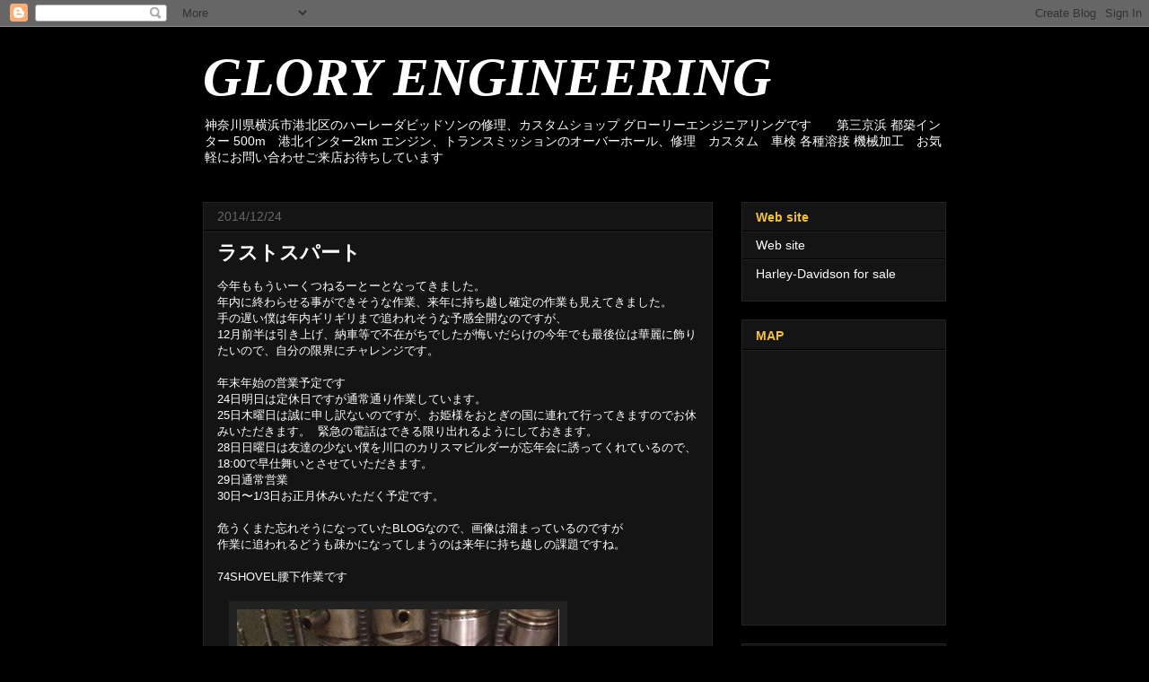

--- FILE ---
content_type: text/html; charset=UTF-8
request_url: https://www.gloryengineering.jp/2014/12/blog-post_24.html
body_size: 19441
content:
<!DOCTYPE html>
<html class='v2' dir='ltr' lang='ja'>
<head>
<link href='https://www.blogger.com/static/v1/widgets/335934321-css_bundle_v2.css' rel='stylesheet' type='text/css'/>
<meta content='width=1100' name='viewport'/>
<meta content='text/html; charset=UTF-8' http-equiv='Content-Type'/>
<meta content='blogger' name='generator'/>
<link href='https://www.gloryengineering.jp/favicon.ico' rel='icon' type='image/x-icon'/>
<link href='https://www.gloryengineering.jp/2014/12/blog-post_24.html' rel='canonical'/>
<link rel="alternate" type="application/atom+xml" title="   GLORY ENGINEERING - Atom" href="https://www.gloryengineering.jp/feeds/posts/default" />
<link rel="alternate" type="application/rss+xml" title="   GLORY ENGINEERING - RSS" href="https://www.gloryengineering.jp/feeds/posts/default?alt=rss" />
<link rel="service.post" type="application/atom+xml" title="   GLORY ENGINEERING - Atom" href="https://www.blogger.com/feeds/1595624085735760982/posts/default" />

<link rel="alternate" type="application/atom+xml" title="   GLORY ENGINEERING - Atom" href="https://www.gloryengineering.jp/feeds/2315130410211739432/comments/default" />
<!--Can't find substitution for tag [blog.ieCssRetrofitLinks]-->
<link href='https://blogger.googleusercontent.com/img/b/R29vZ2xl/AVvXsEhSuw-Lr8HyZ9e5me08z8yyA4W_yl_uW8cfoeOarcEXuoqHI4ik-7rxoeTszLiq5Bg6qdROhDM5K2iR1rE54mELFzkEn-cdLmVdaSJA9QDLY4PyI2ME3VIaCQ8g-70lRTR_6nRgkuAQVK0/s640/blogger-image--1677719002.jpg' rel='image_src'/>
<meta content='https://www.gloryengineering.jp/2014/12/blog-post_24.html' property='og:url'/>
<meta content='ラストスパート' property='og:title'/>
<meta content='横浜市港北区都築ハーレー修理販売カスタムグローリーナックルパンショベルエボツインカムバイク' property='og:description'/>
<meta content='https://blogger.googleusercontent.com/img/b/R29vZ2xl/AVvXsEhSuw-Lr8HyZ9e5me08z8yyA4W_yl_uW8cfoeOarcEXuoqHI4ik-7rxoeTszLiq5Bg6qdROhDM5K2iR1rE54mELFzkEn-cdLmVdaSJA9QDLY4PyI2ME3VIaCQ8g-70lRTR_6nRgkuAQVK0/w1200-h630-p-k-no-nu/blogger-image--1677719002.jpg' property='og:image'/>
<title>   GLORY ENGINEERING: ラストスパート</title>
<style id='page-skin-1' type='text/css'><!--
/*
-----------------------------------------------
Blogger Template Style
Name:     Awesome Inc.
Designer: Tina Chen
URL:      tinachen.org
----------------------------------------------- */
/* Variable definitions
====================
<Variable name="keycolor" description="Main Color" type="color" default="#ffffff"/>
<Group description="Page" selector="body">
<Variable name="body.font" description="Font" type="font"
default="normal normal 13px Arial, Tahoma, Helvetica, FreeSans, sans-serif"/>
<Variable name="body.background.color" description="Background Color" type="color" default="#000000"/>
<Variable name="body.text.color" description="Text Color" type="color" default="#ffffff"/>
</Group>
<Group description="Links" selector=".main-inner">
<Variable name="link.color" description="Link Color" type="color" default="#888888"/>
<Variable name="link.visited.color" description="Visited Color" type="color" default="#444444"/>
<Variable name="link.hover.color" description="Hover Color" type="color" default="#cccccc"/>
</Group>
<Group description="Blog Title" selector=".header h1">
<Variable name="header.font" description="Title Font" type="font"
default="normal bold 40px Arial, Tahoma, Helvetica, FreeSans, sans-serif"/>
<Variable name="header.text.color" description="Title Color" type="color" default="#ffffff" />
<Variable name="header.background.color" description="Header Background" type="color" default="transparent" />
</Group>
<Group description="Blog Description" selector=".header .description">
<Variable name="description.font" description="Font" type="font"
default="normal normal 14px Arial, Tahoma, Helvetica, FreeSans, sans-serif"/>
<Variable name="description.text.color" description="Text Color" type="color"
default="#ffffff" />
</Group>
<Group description="Tabs Text" selector=".tabs-inner .widget li a">
<Variable name="tabs.font" description="Font" type="font"
default="normal bold 14px Arial, Tahoma, Helvetica, FreeSans, sans-serif"/>
<Variable name="tabs.text.color" description="Text Color" type="color" default="#ffffff"/>
<Variable name="tabs.selected.text.color" description="Selected Color" type="color" default="#ffffff"/>
</Group>
<Group description="Tabs Background" selector=".tabs-outer .PageList">
<Variable name="tabs.background.color" description="Background Color" type="color" default="#141414"/>
<Variable name="tabs.selected.background.color" description="Selected Color" type="color" default="#444444"/>
<Variable name="tabs.border.color" description="Border Color" type="color" default="#222222"/>
</Group>
<Group description="Date Header" selector=".main-inner .widget h2.date-header, .main-inner .widget h2.date-header span">
<Variable name="date.font" description="Font" type="font"
default="normal normal 14px Arial, Tahoma, Helvetica, FreeSans, sans-serif"/>
<Variable name="date.text.color" description="Text Color" type="color" default="#666666"/>
<Variable name="date.border.color" description="Border Color" type="color" default="#222222"/>
</Group>
<Group description="Post Title" selector="h3.post-title, h4, h3.post-title a">
<Variable name="post.title.font" description="Font" type="font"
default="normal bold 22px Arial, Tahoma, Helvetica, FreeSans, sans-serif"/>
<Variable name="post.title.text.color" description="Text Color" type="color" default="#ffffff"/>
</Group>
<Group description="Post Background" selector=".post">
<Variable name="post.background.color" description="Background Color" type="color" default="#141414" />
<Variable name="post.border.color" description="Border Color" type="color" default="#222222" />
<Variable name="post.border.bevel.color" description="Bevel Color" type="color" default="#222222"/>
</Group>
<Group description="Gadget Title" selector="h2">
<Variable name="widget.title.font" description="Font" type="font"
default="normal bold 14px Arial, Tahoma, Helvetica, FreeSans, sans-serif"/>
<Variable name="widget.title.text.color" description="Text Color" type="color" default="#ffffff"/>
</Group>
<Group description="Gadget Text" selector=".sidebar .widget">
<Variable name="widget.font" description="Font" type="font"
default="normal normal 14px Arial, Tahoma, Helvetica, FreeSans, sans-serif"/>
<Variable name="widget.text.color" description="Text Color" type="color" default="#ffffff"/>
<Variable name="widget.alternate.text.color" description="Alternate Color" type="color" default="#666666"/>
</Group>
<Group description="Gadget Links" selector=".sidebar .widget">
<Variable name="widget.link.color" description="Link Color" type="color" default="#f1c232"/>
<Variable name="widget.link.visited.color" description="Visited Color" type="color" default="#f1c232"/>
<Variable name="widget.link.hover.color" description="Hover Color" type="color" default="#f1c232"/>
</Group>
<Group description="Gadget Background" selector=".sidebar .widget">
<Variable name="widget.background.color" description="Background Color" type="color" default="#141414"/>
<Variable name="widget.border.color" description="Border Color" type="color" default="#222222"/>
<Variable name="widget.border.bevel.color" description="Bevel Color" type="color" default="#000000"/>
</Group>
<Group description="Sidebar Background" selector=".column-left-inner .column-right-inner">
<Variable name="widget.outer.background.color" description="Background Color" type="color" default="transparent" />
</Group>
<Group description="Images" selector=".main-inner">
<Variable name="image.background.color" description="Background Color" type="color" default="transparent"/>
<Variable name="image.border.color" description="Border Color" type="color" default="transparent"/>
</Group>
<Group description="Feed" selector=".blog-feeds">
<Variable name="feed.text.color" description="Text Color" type="color" default="#ffffff"/>
</Group>
<Group description="Feed Links" selector=".blog-feeds">
<Variable name="feed.link.color" description="Link Color" type="color" default="#f1c232"/>
<Variable name="feed.link.visited.color" description="Visited Color" type="color" default="#f1c232"/>
<Variable name="feed.link.hover.color" description="Hover Color" type="color" default="#f1c232"/>
</Group>
<Group description="Pager" selector=".blog-pager">
<Variable name="pager.background.color" description="Background Color" type="color" default="#141414" />
</Group>
<Group description="Footer" selector=".footer-outer">
<Variable name="footer.background.color" description="Background Color" type="color" default="#141414" />
<Variable name="footer.text.color" description="Text Color" type="color" default="#ffffff" />
</Group>
<Variable name="title.shadow.spread" description="Title Shadow" type="length" default="-1px" min="-1px" max="100px"/>
<Variable name="body.background" description="Body Background" type="background"
color="#000000"
default="$(color) none repeat scroll top left"/>
<Variable name="body.background.gradient.cap" description="Body Gradient Cap" type="url"
default="none"/>
<Variable name="body.background.size" description="Body Background Size" type="string" default="auto"/>
<Variable name="tabs.background.gradient" description="Tabs Background Gradient" type="url"
default="none"/>
<Variable name="header.background.gradient" description="Header Background Gradient" type="url" default="none" />
<Variable name="header.padding.top" description="Header Top Padding" type="length" default="22px" min="0" max="100px"/>
<Variable name="header.margin.top" description="Header Top Margin" type="length" default="0" min="0" max="100px"/>
<Variable name="header.margin.bottom" description="Header Bottom Margin" type="length" default="0" min="0" max="100px"/>
<Variable name="widget.padding.top" description="Widget Padding Top" type="length" default="8px" min="0" max="20px"/>
<Variable name="widget.padding.side" description="Widget Padding Side" type="length" default="15px" min="0" max="100px"/>
<Variable name="widget.outer.margin.top" description="Widget Top Margin" type="length" default="0" min="0" max="100px"/>
<Variable name="widget.outer.background.gradient" description="Gradient" type="url" default="none" />
<Variable name="widget.border.radius" description="Gadget Border Radius" type="length" default="0" min="0" max="100px"/>
<Variable name="outer.shadow.spread" description="Outer Shadow Size" type="length" default="0" min="0" max="100px"/>
<Variable name="date.header.border.radius.top" description="Date Header Border Radius Top" type="length" default="0" min="0" max="100px"/>
<Variable name="date.header.position" description="Date Header Position" type="length" default="15px" min="0" max="100px"/>
<Variable name="date.space" description="Date Space" type="length" default="30px" min="0" max="100px"/>
<Variable name="date.position" description="Date Float" type="string" default="static" />
<Variable name="date.padding.bottom" description="Date Padding Bottom" type="length" default="0" min="0" max="100px"/>
<Variable name="date.border.size" description="Date Border Size" type="length" default="0" min="0" max="10px"/>
<Variable name="date.background" description="Date Background" type="background" color="transparent"
default="$(color) none no-repeat scroll top left" />
<Variable name="date.first.border.radius.top" description="Date First top radius" type="length" default="0" min="0" max="100px"/>
<Variable name="date.last.space.bottom" description="Date Last Space Bottom" type="length"
default="20px" min="0" max="100px"/>
<Variable name="date.last.border.radius.bottom" description="Date Last bottom radius" type="length" default="0" min="0" max="100px"/>
<Variable name="post.first.padding.top" description="First Post Padding Top" type="length" default="0" min="0" max="100px"/>
<Variable name="image.shadow.spread" description="Image Shadow Size" type="length" default="0" min="0" max="100px"/>
<Variable name="image.border.radius" description="Image Border Radius" type="length" default="0" min="0" max="100px"/>
<Variable name="separator.outdent" description="Separator Outdent" type="length" default="15px" min="0" max="100px"/>
<Variable name="title.separator.border.size" description="Widget Title Border Size" type="length" default="1px" min="0" max="10px"/>
<Variable name="list.separator.border.size" description="List Separator Border Size" type="length" default="1px" min="0" max="10px"/>
<Variable name="shadow.spread" description="Shadow Size" type="length" default="0" min="0" max="100px"/>
<Variable name="startSide" description="Side where text starts in blog language" type="automatic" default="left"/>
<Variable name="endSide" description="Side where text ends in blog language" type="automatic" default="right"/>
<Variable name="date.side" description="Side where date header is placed" type="string" default="right"/>
<Variable name="pager.border.radius.top" description="Pager Border Top Radius" type="length" default="0" min="0" max="100px"/>
<Variable name="pager.space.top" description="Pager Top Space" type="length" default="1em" min="0" max="20em"/>
<Variable name="footer.background.gradient" description="Background Gradient" type="url" default="none" />
<Variable name="mobile.background.size" description="Mobile Background Size" type="string"
default="auto"/>
<Variable name="mobile.background.overlay" description="Mobile Background Overlay" type="string"
default="transparent none repeat scroll top left"/>
<Variable name="mobile.button.color" description="Mobile Button Color" type="color" default="#ffffff" />
*/
/* Content
----------------------------------------------- */
body {
font: normal normal 13px Arial, Tahoma, Helvetica, FreeSans, sans-serif;
color: #ffffff;
background: #000000 url(//themes.googleusercontent.com/image?id=1KWBqlipk8_Ck4PTM5QvkNC6OAcl_xZgZ2pGhqm06r-WYCv_eJSG5sEIrXhP_E338iFo-) repeat scroll top center /* Credit: moorsky (http://www.istockphoto.com/googleimages.php?id=4080671&platform=blogger) */;
}
html body .content-outer {
min-width: 0;
max-width: 100%;
width: 100%;
}
a:link {
text-decoration: none;
color: #f1c232;
}
a:visited {
text-decoration: none;
color: #f1c232;
}
a:hover {
text-decoration: underline;
color: #f1c232;
}
.body-fauxcolumn-outer .cap-top {
position: absolute;
z-index: 1;
height: 276px;
width: 100%;
background: transparent none repeat-x scroll top left;
_background-image: none;
}
/* Columns
----------------------------------------------- */
.content-inner {
padding: 0;
}
.header-inner .section {
margin: 0 16px;
}
.tabs-inner .section {
margin: 0 16px;
}
.main-inner {
padding-top: 30px;
}
.main-inner .column-center-inner,
.main-inner .column-left-inner,
.main-inner .column-right-inner {
padding: 0 5px;
}
*+html body .main-inner .column-center-inner {
margin-top: -30px;
}
#layout .main-inner .column-center-inner {
margin-top: 0;
}
/* Header
----------------------------------------------- */
.header-outer {
margin: 0 0 0 0;
background: transparent none repeat scroll 0 0;
}
.Header h1 {
font: italic bold 60px Georgia, Utopia, 'Palatino Linotype', Palatino, serif;
color: #ffffff;
text-shadow: 0 0 -1px #000000;
}
.Header h1 a {
color: #ffffff;
}
.Header .description {
font: normal normal 14px Arial, Tahoma, Helvetica, FreeSans, sans-serif;
color: #ffffff;
}
.header-inner .Header .titlewrapper,
.header-inner .Header .descriptionwrapper {
padding-left: 0;
padding-right: 0;
margin-bottom: 0;
}
.header-inner .Header .titlewrapper {
padding-top: 22px;
}
/* Tabs
----------------------------------------------- */
.tabs-outer {
overflow: hidden;
position: relative;
background: #141414 none repeat scroll 0 0;
}
#layout .tabs-outer {
overflow: visible;
}
.tabs-cap-top, .tabs-cap-bottom {
position: absolute;
width: 100%;
border-top: 1px solid #222222;
}
.tabs-cap-bottom {
bottom: 0;
}
.tabs-inner .widget li a {
display: inline-block;
margin: 0;
padding: .6em 1.5em;
font: normal bold 14px Arial, Tahoma, Helvetica, FreeSans, sans-serif;
color: #ffffff;
border-top: 1px solid #222222;
border-bottom: 1px solid #222222;
border-left: 1px solid #222222;
height: 16px;
line-height: 16px;
}
.tabs-inner .widget li:last-child a {
border-right: 1px solid #222222;
}
.tabs-inner .widget li.selected a, .tabs-inner .widget li a:hover {
background: #444444 none repeat-x scroll 0 -100px;
color: #ffffff;
}
/* Headings
----------------------------------------------- */
h2 {
font: normal bold 14px Arial, Tahoma, Helvetica, FreeSans, sans-serif;
color: #f1c232;
}
/* Widgets
----------------------------------------------- */
.main-inner .section {
margin: 0 27px;
padding: 0;
}
.main-inner .column-left-outer,
.main-inner .column-right-outer {
margin-top: 0;
}
#layout .main-inner .column-left-outer,
#layout .main-inner .column-right-outer {
margin-top: 0;
}
.main-inner .column-left-inner,
.main-inner .column-right-inner {
background: transparent none repeat 0 0;
-moz-box-shadow: 0 0 0 rgba(0, 0, 0, .2);
-webkit-box-shadow: 0 0 0 rgba(0, 0, 0, .2);
-goog-ms-box-shadow: 0 0 0 rgba(0, 0, 0, .2);
box-shadow: 0 0 0 rgba(0, 0, 0, .2);
-moz-border-radius: 0;
-webkit-border-radius: 0;
-goog-ms-border-radius: 0;
border-radius: 0;
}
#layout .main-inner .column-left-inner,
#layout .main-inner .column-right-inner {
margin-top: 0;
}
.sidebar .widget {
font: normal normal 14px Arial, Tahoma, Helvetica, FreeSans, sans-serif;
color: #ffffff;
}
.sidebar .widget a:link {
color: #ffffff;
}
.sidebar .widget a:visited {
color: #ffffff;
}
.sidebar .widget a:hover {
color: #f1c232;
}
.sidebar .widget h2 {
text-shadow: 0 0 -1px #000000;
}
.main-inner .widget {
background-color: #141414;
border: 1px solid #222222;
padding: 0 15px 15px;
margin: 20px -16px;
-moz-box-shadow: 0 0 0 rgba(0, 0, 0, .2);
-webkit-box-shadow: 0 0 0 rgba(0, 0, 0, .2);
-goog-ms-box-shadow: 0 0 0 rgba(0, 0, 0, .2);
box-shadow: 0 0 0 rgba(0, 0, 0, .2);
-moz-border-radius: 0;
-webkit-border-radius: 0;
-goog-ms-border-radius: 0;
border-radius: 0;
}
.main-inner .widget h2 {
margin: 0 -15px;
padding: .6em 15px .5em;
border-bottom: 1px solid #000000;
}
.footer-inner .widget h2 {
padding: 0 0 .4em;
border-bottom: 1px solid #000000;
}
.main-inner .widget h2 + div, .footer-inner .widget h2 + div {
border-top: 1px solid #222222;
padding-top: 8px;
}
.main-inner .widget .widget-content {
margin: 0 -15px;
padding: 7px 15px 0;
}
.main-inner .widget ul, .main-inner .widget #ArchiveList ul.flat {
margin: -8px -15px 0;
padding: 0;
list-style: none;
}
.main-inner .widget #ArchiveList {
margin: -8px 0 0;
}
.main-inner .widget ul li, .main-inner .widget #ArchiveList ul.flat li {
padding: .5em 15px;
text-indent: 0;
color: #666666;
border-top: 1px solid #222222;
border-bottom: 1px solid #000000;
}
.main-inner .widget #ArchiveList ul li {
padding-top: .25em;
padding-bottom: .25em;
}
.main-inner .widget ul li:first-child, .main-inner .widget #ArchiveList ul.flat li:first-child {
border-top: none;
}
.main-inner .widget ul li:last-child, .main-inner .widget #ArchiveList ul.flat li:last-child {
border-bottom: none;
}
.post-body {
position: relative;
}
.main-inner .widget .post-body ul {
padding: 0 2.5em;
margin: .5em 0;
list-style: disc;
}
.main-inner .widget .post-body ul li {
padding: 0.25em 0;
margin-bottom: .25em;
color: #ffffff;
border: none;
}
.footer-inner .widget ul {
padding: 0;
list-style: none;
}
.widget .zippy {
color: #666666;
}
/* Posts
----------------------------------------------- */
body .main-inner .Blog {
padding: 0;
margin-bottom: 1em;
background-color: transparent;
border: none;
-moz-box-shadow: 0 0 0 rgba(0, 0, 0, 0);
-webkit-box-shadow: 0 0 0 rgba(0, 0, 0, 0);
-goog-ms-box-shadow: 0 0 0 rgba(0, 0, 0, 0);
box-shadow: 0 0 0 rgba(0, 0, 0, 0);
}
.main-inner .section:last-child .Blog:last-child {
padding: 0;
margin-bottom: 1em;
}
.main-inner .widget h2.date-header {
margin: 0 -15px 1px;
padding: 0 0 0 0;
font: normal normal 14px Arial, Tahoma, Helvetica, FreeSans, sans-serif;
color: #666666;
background: transparent none no-repeat scroll top left;
border-top: 0 solid #222222;
border-bottom: 1px solid #000000;
-moz-border-radius-topleft: 0;
-moz-border-radius-topright: 0;
-webkit-border-top-left-radius: 0;
-webkit-border-top-right-radius: 0;
border-top-left-radius: 0;
border-top-right-radius: 0;
position: static;
bottom: 100%;
right: 15px;
text-shadow: 0 0 -1px #000000;
}
.main-inner .widget h2.date-header span {
font: normal normal 14px Arial, Tahoma, Helvetica, FreeSans, sans-serif;
display: block;
padding: .5em 15px;
border-left: 0 solid #222222;
border-right: 0 solid #222222;
}
.date-outer {
position: relative;
margin: 30px 0 20px;
padding: 0 15px;
background-color: #141414;
border: 1px solid #222222;
-moz-box-shadow: 0 0 0 rgba(0, 0, 0, .2);
-webkit-box-shadow: 0 0 0 rgba(0, 0, 0, .2);
-goog-ms-box-shadow: 0 0 0 rgba(0, 0, 0, .2);
box-shadow: 0 0 0 rgba(0, 0, 0, .2);
-moz-border-radius: 0;
-webkit-border-radius: 0;
-goog-ms-border-radius: 0;
border-radius: 0;
}
.date-outer:first-child {
margin-top: 0;
}
.date-outer:last-child {
margin-bottom: 20px;
-moz-border-radius-bottomleft: 0;
-moz-border-radius-bottomright: 0;
-webkit-border-bottom-left-radius: 0;
-webkit-border-bottom-right-radius: 0;
-goog-ms-border-bottom-left-radius: 0;
-goog-ms-border-bottom-right-radius: 0;
border-bottom-left-radius: 0;
border-bottom-right-radius: 0;
}
.date-posts {
margin: 0 -15px;
padding: 0 15px;
clear: both;
}
.post-outer, .inline-ad {
border-top: 1px solid #222222;
margin: 0 -15px;
padding: 15px 15px;
}
.post-outer {
padding-bottom: 10px;
}
.post-outer:first-child {
padding-top: 0;
border-top: none;
}
.post-outer:last-child, .inline-ad:last-child {
border-bottom: none;
}
.post-body {
position: relative;
}
.post-body img {
padding: 8px;
background: #222222;
border: 1px solid transparent;
-moz-box-shadow: 0 0 0 rgba(0, 0, 0, .2);
-webkit-box-shadow: 0 0 0 rgba(0, 0, 0, .2);
box-shadow: 0 0 0 rgba(0, 0, 0, .2);
-moz-border-radius: 0;
-webkit-border-radius: 0;
border-radius: 0;
}
h3.post-title, h4 {
font: normal bold 22px Arial, Tahoma, Helvetica, FreeSans, sans-serif;
color: #ffffff;
}
h3.post-title a {
font: normal bold 22px Arial, Tahoma, Helvetica, FreeSans, sans-serif;
color: #ffffff;
}
h3.post-title a:hover {
color: #f1c232;
text-decoration: underline;
}
.post-header {
margin: 0 0 1em;
}
.post-body {
line-height: 1.4;
}
.post-outer h2 {
color: #ffffff;
}
.post-footer {
margin: 1.5em 0 0;
}
#blog-pager {
padding: 15px;
font-size: 120%;
background-color: #141414;
border: 1px solid #222222;
-moz-box-shadow: 0 0 0 rgba(0, 0, 0, .2);
-webkit-box-shadow: 0 0 0 rgba(0, 0, 0, .2);
-goog-ms-box-shadow: 0 0 0 rgba(0, 0, 0, .2);
box-shadow: 0 0 0 rgba(0, 0, 0, .2);
-moz-border-radius: 0;
-webkit-border-radius: 0;
-goog-ms-border-radius: 0;
border-radius: 0;
-moz-border-radius-topleft: 0;
-moz-border-radius-topright: 0;
-webkit-border-top-left-radius: 0;
-webkit-border-top-right-radius: 0;
-goog-ms-border-top-left-radius: 0;
-goog-ms-border-top-right-radius: 0;
border-top-left-radius: 0;
border-top-right-radius-topright: 0;
margin-top: 1em;
}
.blog-feeds, .post-feeds {
margin: 1em 0;
text-align: center;
color: #ffffff;
}
.blog-feeds a, .post-feeds a {
color: #888888;
}
.blog-feeds a:visited, .post-feeds a:visited {
color: #444444;
}
.blog-feeds a:hover, .post-feeds a:hover {
color: #cccccc;
}
.post-outer .comments {
margin-top: 2em;
}
/* Comments
----------------------------------------------- */
.comments .comments-content .icon.blog-author {
background-repeat: no-repeat;
background-image: url([data-uri]);
}
.comments .comments-content .loadmore a {
border-top: 1px solid #222222;
border-bottom: 1px solid #222222;
}
.comments .continue {
border-top: 2px solid #222222;
}
/* Footer
----------------------------------------------- */
.footer-outer {
margin: -0 0 -1px;
padding: 0 0 0;
color: #ffffff;
overflow: hidden;
}
.footer-fauxborder-left {
border-top: 1px solid #222222;
background: #141414 none repeat scroll 0 0;
-moz-box-shadow: 0 0 0 rgba(0, 0, 0, .2);
-webkit-box-shadow: 0 0 0 rgba(0, 0, 0, .2);
-goog-ms-box-shadow: 0 0 0 rgba(0, 0, 0, .2);
box-shadow: 0 0 0 rgba(0, 0, 0, .2);
margin: 0 -0;
}
/* Mobile
----------------------------------------------- */
body.mobile {
background-size: auto;
}
.mobile .body-fauxcolumn-outer {
background: transparent none repeat scroll top left;
}
*+html body.mobile .main-inner .column-center-inner {
margin-top: 0;
}
.mobile .main-inner .widget {
padding: 0 0 15px;
}
.mobile .main-inner .widget h2 + div,
.mobile .footer-inner .widget h2 + div {
border-top: none;
padding-top: 0;
}
.mobile .footer-inner .widget h2 {
padding: 0.5em 0;
border-bottom: none;
}
.mobile .main-inner .widget .widget-content {
margin: 0;
padding: 7px 0 0;
}
.mobile .main-inner .widget ul,
.mobile .main-inner .widget #ArchiveList ul.flat {
margin: 0 -15px 0;
}
.mobile .main-inner .widget h2.date-header {
right: 0;
}
.mobile .date-header span {
padding: 0.4em 0;
}
.mobile .date-outer:first-child {
margin-bottom: 0;
border: 1px solid #222222;
-moz-border-radius-topleft: 0;
-moz-border-radius-topright: 0;
-webkit-border-top-left-radius: 0;
-webkit-border-top-right-radius: 0;
-goog-ms-border-top-left-radius: 0;
-goog-ms-border-top-right-radius: 0;
border-top-left-radius: 0;
border-top-right-radius: 0;
}
.mobile .date-outer {
border-color: #222222;
border-width: 0 1px 1px;
}
.mobile .date-outer:last-child {
margin-bottom: 0;
}
.mobile .main-inner {
padding: 0;
}
.mobile .header-inner .section {
margin: 0;
}
.mobile .post-outer, .mobile .inline-ad {
padding: 5px 0;
}
.mobile .tabs-inner .section {
margin: 0 10px;
}
.mobile .main-inner .widget h2 {
margin: 0;
padding: 0;
}
.mobile .main-inner .widget h2.date-header span {
padding: 0;
}
.mobile .main-inner .widget .widget-content {
margin: 0;
padding: 7px 0 0;
}
.mobile #blog-pager {
border: 1px solid transparent;
background: #141414 none repeat scroll 0 0;
}
.mobile .main-inner .column-left-inner,
.mobile .main-inner .column-right-inner {
background: transparent none repeat 0 0;
-moz-box-shadow: none;
-webkit-box-shadow: none;
-goog-ms-box-shadow: none;
box-shadow: none;
}
.mobile .date-posts {
margin: 0;
padding: 0;
}
.mobile .footer-fauxborder-left {
margin: 0;
border-top: inherit;
}
.mobile .main-inner .section:last-child .Blog:last-child {
margin-bottom: 0;
}
.mobile-index-contents {
color: #ffffff;
}
.mobile .mobile-link-button {
background: #f1c232 none repeat scroll 0 0;
}
.mobile-link-button a:link, .mobile-link-button a:visited {
color: #ffffff;
}
.mobile .tabs-inner .PageList .widget-content {
background: transparent;
border-top: 1px solid;
border-color: #222222;
color: #ffffff;
}
.mobile .tabs-inner .PageList .widget-content .pagelist-arrow {
border-left: 1px solid #222222;
}

--></style>
<style id='template-skin-1' type='text/css'><!--
body {
min-width: 860px;
}
.content-outer, .content-fauxcolumn-outer, .region-inner {
min-width: 860px;
max-width: 860px;
_width: 860px;
}
.main-inner .columns {
padding-left: 0px;
padding-right: 260px;
}
.main-inner .fauxcolumn-center-outer {
left: 0px;
right: 260px;
/* IE6 does not respect left and right together */
_width: expression(this.parentNode.offsetWidth -
parseInt("0px") -
parseInt("260px") + 'px');
}
.main-inner .fauxcolumn-left-outer {
width: 0px;
}
.main-inner .fauxcolumn-right-outer {
width: 260px;
}
.main-inner .column-left-outer {
width: 0px;
right: 100%;
margin-left: -0px;
}
.main-inner .column-right-outer {
width: 260px;
margin-right: -260px;
}
#layout {
min-width: 0;
}
#layout .content-outer {
min-width: 0;
width: 800px;
}
#layout .region-inner {
min-width: 0;
width: auto;
}
body#layout div.add_widget {
padding: 8px;
}
body#layout div.add_widget a {
margin-left: 32px;
}
--></style>
<style>
    body {background-image:url(\/\/themes.googleusercontent.com\/image?id=1KWBqlipk8_Ck4PTM5QvkNC6OAcl_xZgZ2pGhqm06r-WYCv_eJSG5sEIrXhP_E338iFo-);}
    
@media (max-width: 200px) { body {background-image:url(\/\/themes.googleusercontent.com\/image?id=1KWBqlipk8_Ck4PTM5QvkNC6OAcl_xZgZ2pGhqm06r-WYCv_eJSG5sEIrXhP_E338iFo-&options=w200);}}
@media (max-width: 400px) and (min-width: 201px) { body {background-image:url(\/\/themes.googleusercontent.com\/image?id=1KWBqlipk8_Ck4PTM5QvkNC6OAcl_xZgZ2pGhqm06r-WYCv_eJSG5sEIrXhP_E338iFo-&options=w400);}}
@media (max-width: 800px) and (min-width: 401px) { body {background-image:url(\/\/themes.googleusercontent.com\/image?id=1KWBqlipk8_Ck4PTM5QvkNC6OAcl_xZgZ2pGhqm06r-WYCv_eJSG5sEIrXhP_E338iFo-&options=w800);}}
@media (max-width: 1200px) and (min-width: 801px) { body {background-image:url(\/\/themes.googleusercontent.com\/image?id=1KWBqlipk8_Ck4PTM5QvkNC6OAcl_xZgZ2pGhqm06r-WYCv_eJSG5sEIrXhP_E338iFo-&options=w1200);}}
/* Last tag covers anything over one higher than the previous max-size cap. */
@media (min-width: 1201px) { body {background-image:url(\/\/themes.googleusercontent.com\/image?id=1KWBqlipk8_Ck4PTM5QvkNC6OAcl_xZgZ2pGhqm06r-WYCv_eJSG5sEIrXhP_E338iFo-&options=w1600);}}
  </style>
<link href='https://www.blogger.com/dyn-css/authorization.css?targetBlogID=1595624085735760982&amp;zx=eb3bf3c7-76e3-45f9-ab5e-e99a9658e3e0' media='none' onload='if(media!=&#39;all&#39;)media=&#39;all&#39;' rel='stylesheet'/><noscript><link href='https://www.blogger.com/dyn-css/authorization.css?targetBlogID=1595624085735760982&amp;zx=eb3bf3c7-76e3-45f9-ab5e-e99a9658e3e0' rel='stylesheet'/></noscript>
<meta name='google-adsense-platform-account' content='ca-host-pub-1556223355139109'/>
<meta name='google-adsense-platform-domain' content='blogspot.com'/>

</head>
<body class='loading'>
<div class='navbar section' id='navbar' name='Navbar'><div class='widget Navbar' data-version='1' id='Navbar1'><script type="text/javascript">
    function setAttributeOnload(object, attribute, val) {
      if(window.addEventListener) {
        window.addEventListener('load',
          function(){ object[attribute] = val; }, false);
      } else {
        window.attachEvent('onload', function(){ object[attribute] = val; });
      }
    }
  </script>
<div id="navbar-iframe-container"></div>
<script type="text/javascript" src="https://apis.google.com/js/platform.js"></script>
<script type="text/javascript">
      gapi.load("gapi.iframes:gapi.iframes.style.bubble", function() {
        if (gapi.iframes && gapi.iframes.getContext) {
          gapi.iframes.getContext().openChild({
              url: 'https://www.blogger.com/navbar/1595624085735760982?po\x3d2315130410211739432\x26origin\x3dhttps://www.gloryengineering.jp',
              where: document.getElementById("navbar-iframe-container"),
              id: "navbar-iframe"
          });
        }
      });
    </script><script type="text/javascript">
(function() {
var script = document.createElement('script');
script.type = 'text/javascript';
script.src = '//pagead2.googlesyndication.com/pagead/js/google_top_exp.js';
var head = document.getElementsByTagName('head')[0];
if (head) {
head.appendChild(script);
}})();
</script>
</div></div>
<div class='body-fauxcolumns'>
<div class='fauxcolumn-outer body-fauxcolumn-outer'>
<div class='cap-top'>
<div class='cap-left'></div>
<div class='cap-right'></div>
</div>
<div class='fauxborder-left'>
<div class='fauxborder-right'></div>
<div class='fauxcolumn-inner'>
</div>
</div>
<div class='cap-bottom'>
<div class='cap-left'></div>
<div class='cap-right'></div>
</div>
</div>
</div>
<div class='content'>
<div class='content-fauxcolumns'>
<div class='fauxcolumn-outer content-fauxcolumn-outer'>
<div class='cap-top'>
<div class='cap-left'></div>
<div class='cap-right'></div>
</div>
<div class='fauxborder-left'>
<div class='fauxborder-right'></div>
<div class='fauxcolumn-inner'>
</div>
</div>
<div class='cap-bottom'>
<div class='cap-left'></div>
<div class='cap-right'></div>
</div>
</div>
</div>
<div class='content-outer'>
<div class='content-cap-top cap-top'>
<div class='cap-left'></div>
<div class='cap-right'></div>
</div>
<div class='fauxborder-left content-fauxborder-left'>
<div class='fauxborder-right content-fauxborder-right'></div>
<div class='content-inner'>
<header>
<div class='header-outer'>
<div class='header-cap-top cap-top'>
<div class='cap-left'></div>
<div class='cap-right'></div>
</div>
<div class='fauxborder-left header-fauxborder-left'>
<div class='fauxborder-right header-fauxborder-right'></div>
<div class='region-inner header-inner'>
<div class='header section' id='header' name='ヘッダー'><div class='widget Header' data-version='1' id='Header1'>
<div id='header-inner'>
<div class='titlewrapper'>
<h1 class='title'>
<a href='https://www.gloryengineering.jp/'>
   GLORY ENGINEERING
</a>
</h1>
</div>
<div class='descriptionwrapper'>
<p class='description'><span>神奈川県横浜市港北区のハーレーダビッドソンの修理&#12289;カスタムショップ グローリーエンジニアリングです&#12288;&#12288;第三京浜 都築インター  500m&#12288;港北インター2km   エンジン&#12289;トランスミッションのオーバーホール&#12289;修理&#12288;カスタム&#12288;車検
各種溶接 機械加工&#12288;お気軽にお問い合わせご来店お待ちしています&#12288;&#12288;&#12288;
&#12288;


</span></p>
</div>
</div>
</div></div>
</div>
</div>
<div class='header-cap-bottom cap-bottom'>
<div class='cap-left'></div>
<div class='cap-right'></div>
</div>
</div>
</header>
<div class='tabs-outer'>
<div class='tabs-cap-top cap-top'>
<div class='cap-left'></div>
<div class='cap-right'></div>
</div>
<div class='fauxborder-left tabs-fauxborder-left'>
<div class='fauxborder-right tabs-fauxborder-right'></div>
<div class='region-inner tabs-inner'>
<div class='tabs no-items section' id='crosscol' name='Cross-Column'></div>
<div class='tabs no-items section' id='crosscol-overflow' name='Cross-Column 2'></div>
</div>
</div>
<div class='tabs-cap-bottom cap-bottom'>
<div class='cap-left'></div>
<div class='cap-right'></div>
</div>
</div>
<div class='main-outer'>
<div class='main-cap-top cap-top'>
<div class='cap-left'></div>
<div class='cap-right'></div>
</div>
<div class='fauxborder-left main-fauxborder-left'>
<div class='fauxborder-right main-fauxborder-right'></div>
<div class='region-inner main-inner'>
<div class='columns fauxcolumns'>
<div class='fauxcolumn-outer fauxcolumn-center-outer'>
<div class='cap-top'>
<div class='cap-left'></div>
<div class='cap-right'></div>
</div>
<div class='fauxborder-left'>
<div class='fauxborder-right'></div>
<div class='fauxcolumn-inner'>
</div>
</div>
<div class='cap-bottom'>
<div class='cap-left'></div>
<div class='cap-right'></div>
</div>
</div>
<div class='fauxcolumn-outer fauxcolumn-left-outer'>
<div class='cap-top'>
<div class='cap-left'></div>
<div class='cap-right'></div>
</div>
<div class='fauxborder-left'>
<div class='fauxborder-right'></div>
<div class='fauxcolumn-inner'>
</div>
</div>
<div class='cap-bottom'>
<div class='cap-left'></div>
<div class='cap-right'></div>
</div>
</div>
<div class='fauxcolumn-outer fauxcolumn-right-outer'>
<div class='cap-top'>
<div class='cap-left'></div>
<div class='cap-right'></div>
</div>
<div class='fauxborder-left'>
<div class='fauxborder-right'></div>
<div class='fauxcolumn-inner'>
</div>
</div>
<div class='cap-bottom'>
<div class='cap-left'></div>
<div class='cap-right'></div>
</div>
</div>
<!-- corrects IE6 width calculation -->
<div class='columns-inner'>
<div class='column-center-outer'>
<div class='column-center-inner'>
<div class='main section' id='main' name='メイン'><div class='widget Blog' data-version='1' id='Blog1'>
<div class='blog-posts hfeed'>

          <div class="date-outer">
        
<h2 class='date-header'><span>2014/12/24</span></h2>

          <div class="date-posts">
        
<div class='post-outer'>
<div class='post hentry' itemscope='itemscope' itemtype='http://schema.org/BlogPosting'>
<a name='2315130410211739432'></a>
<h3 class='post-title entry-title' itemprop='name'>
ラストスパート
</h3>
<div class='post-header'>
<div class='post-header-line-1'></div>
</div>
<div class='post-body entry-content' id='post-body-2315130410211739432' itemprop='articleBody'>
今年ももういーくつねるーとーとなってきました&#12290;<div>年内に終わらせる事ができそうな作業&#12289;来年に持ち越し確定の作業も見えてきました&#12290;</div><div>手の遅い僕は年内ギリギリまで追われそうな予感全開なのですが&#12289;</div><div><span style="font-family: 'Helvetica Neue Light', HelveticaNeue-Light, helvetica, arial, sans-serif;">12月前半は引き上げ&#12289;納車等で不在がちでしたが</span>悔いだらけの今年でも最後位は華麗に飾りたいので&#12289;自分の限界にチャレンジです&#12290;</div><div><br></div><div>年末年始の営業予定です</div><div>24日明日は定休日ですが<span style="font-family: 'Helvetica Neue Light', HelveticaNeue-Light, helvetica, arial, sans-serif;">通常通り作業しています&#12290;</span></div><div>25日木曜日は誠に申し訳ないのですが&#12289;お姫様をおとぎの国に連れて行ってきますので<span style="font-family: 'Helvetica Neue Light', HelveticaNeue-Light, helvetica, arial, sans-serif;">お休みいただきます&#12290; &nbsp;緊急の電話はできる限り出れるようにしておきます&#12290;</span></div><div>28日日曜日は友達の少ない僕を川口のカリスマビルダーが忘年会に誘ってくれているので&#12289;</div><div>18:00で早仕舞いとさせていただきます&#12290;</div><div>29日通常営業</div><div>30日&#12316;1/3日お正月休みいただく予定です&#12290;</div><div><br></div><div>危うくまた忘れそうになっていたBLOGなので&#12289;画像は溜まっているのですが</div><div>作業に追われるどうも疎かになってしまうのは来年に持ち越しの課題ですね&#12290;</div><div><br></div><div>74SHOVEL腰下作業です</div><div><br></div><div><div class="separator" style="clear: both;"><a href="https://blogger.googleusercontent.com/img/b/R29vZ2xl/AVvXsEhSuw-Lr8HyZ9e5me08z8yyA4W_yl_uW8cfoeOarcEXuoqHI4ik-7rxoeTszLiq5Bg6qdROhDM5K2iR1rE54mELFzkEn-cdLmVdaSJA9QDLY4PyI2ME3VIaCQ8g-70lRTR_6nRgkuAQVK0/s640/blogger-image--1677719002.jpg" imageanchor="1" style="margin-left: 1em; margin-right: 1em;"><img border="0" src="https://blogger.googleusercontent.com/img/b/R29vZ2xl/AVvXsEhSuw-Lr8HyZ9e5me08z8yyA4W_yl_uW8cfoeOarcEXuoqHI4ik-7rxoeTszLiq5Bg6qdROhDM5K2iR1rE54mELFzkEn-cdLmVdaSJA9QDLY4PyI2ME3VIaCQ8g-70lRTR_6nRgkuAQVK0/s640/blogger-image--1677719002.jpg"></a></div></div><div><div class="separator" style="clear: both;"><br></div><div class="separator" style="clear: both;">カムブッシュ&#12289;ピニオンブッシュ打ち替えからです&#12290;</div><div class="separator" style="clear: both;">磨耗具合に関係なく&#12289;腰下作業の標準メニューとしています&#12290;</div><div class="separator" style="clear: both;">当たり前ですね&#65281;</div><div class="separator" style="clear: both;"><br></div><div class="separator" style="clear: both;"><br></div><div class="separator" style="clear: both;"><br></div><div class="separator" style="clear: both;"><div class="separator" style="clear: both;"><a href="https://blogger.googleusercontent.com/img/b/R29vZ2xl/AVvXsEgR8FOfQNVWVy7A0aWidk24ycrdYgnMLrswKsUXVhl6aJGx-EZ2TtCzcD8Je056NjmTpWKAJc3hK5RXlE0bkq3-A5Ai0tQ_wF5XBJ8Hai5H2EtUMErt8xstMbhiEbCOB5uCJSdu5-0OD-I/s640/blogger-image-1777756765.jpg" imageanchor="1" style="margin-left: 1em; margin-right: 1em;"><img border="0" src="https://blogger.googleusercontent.com/img/b/R29vZ2xl/AVvXsEgR8FOfQNVWVy7A0aWidk24ycrdYgnMLrswKsUXVhl6aJGx-EZ2TtCzcD8Je056NjmTpWKAJc3hK5RXlE0bkq3-A5Ai0tQ_wF5XBJ8Hai5H2EtUMErt8xstMbhiEbCOB5uCJSdu5-0OD-I/s640/blogger-image-1777756765.jpg"></a></div><div class="separator" style="clear: both;"><br></div><div class="separator" style="clear: both;">カムベアリングももちろん標準交換後に&#12289;カムブッシュ&#12289;ピニオンブッシュ&#12289;共にラインリーマー加工</div><div class="separator" style="clear: both;">何が何でもラインリーム加工である必要が有ると思います&#12290;</div><div class="separator" style="clear: both;"><br></div><div class="separator" style="clear: both;"><br></div><div class="separator" style="clear: both;"><br></div><div class="separator" style="clear: both;"><div class="separator" style="clear: both;"><a href="https://blogger.googleusercontent.com/img/b/R29vZ2xl/AVvXsEg-iZeHPMQpONqHBaKymDJRjWSELY84RrRYPapZBeJXJ9stCwb-B_rc5MThPyEtzaIkXUqK4kCU5UbtpVYzitFGqDhWZ8PXyrjZjVI49QXXTAQ3_GPobIXWJVwE_AbQTl_JWcv7deCSD_s/s640/blogger-image--74788157.jpg" imageanchor="1" style="margin-left: 1em; margin-right: 1em;"><img border="0" src="https://blogger.googleusercontent.com/img/b/R29vZ2xl/AVvXsEg-iZeHPMQpONqHBaKymDJRjWSELY84RrRYPapZBeJXJ9stCwb-B_rc5MThPyEtzaIkXUqK4kCU5UbtpVYzitFGqDhWZ8PXyrjZjVI49QXXTAQ3_GPobIXWJVwE_AbQTl_JWcv7deCSD_s/s640/blogger-image--74788157.jpg"></a></div><div class="separator" style="clear: both;"><br></div><div class="separator" style="clear: both;">カム交換も今回は依頼頂いていたので&#12289;後に確認するのですが&#12289;とりあえずカラーコードの</div><div class="separator" style="clear: both;">マッチしたものにカムギア打ち替えです&#12290;</div><div class="separator" style="clear: both;">カムギア組み付け状態で送って来るものをそのまま組み付けなんて</div><div class="separator" style="clear: both;">ダメよ&#12316;ダメダメです&#12290;</div><div class="separator" style="clear: both;"><br></div><div class="separator" style="clear: both;"><br></div><div class="separator" style="clear: both;"><br></div><div class="separator" style="clear: both;"><div class="separator" style="clear: both;"><a href="https://blogger.googleusercontent.com/img/b/R29vZ2xl/AVvXsEiKtSH2Em8l5AJKbGjKkWMny8LKHdu48w-BMnStmjDL2MVUvSiUJwlBNIfuEm8nAxUl1kCXnItm529crBZ6ezrX11wkQe5r9NPyYEfZdLzno09Hfi5aOr8Mumg6-U-ToHSukuau0XihrMA/s640/blogger-image-1625810706.jpg" imageanchor="1" style="margin-left: 1em; margin-right: 1em;"><img border="0" src="https://blogger.googleusercontent.com/img/b/R29vZ2xl/AVvXsEiKtSH2Em8l5AJKbGjKkWMny8LKHdu48w-BMnStmjDL2MVUvSiUJwlBNIfuEm8nAxUl1kCXnItm529crBZ6ezrX11wkQe5r9NPyYEfZdLzno09Hfi5aOr8Mumg6-U-ToHSukuau0XihrMA/s640/blogger-image-1625810706.jpg"></a></div><div class="separator" style="clear: both;"><br></div><div class="separator" style="clear: both;">続いてコンロッドビッグエンドのラッピングです&#12290;</div><div class="separator" style="clear: both;">よく見るやつです&#12290;</div><div class="separator" style="clear: both;">何となくできるヤツっぽく見えるやつです&#12290;&nbsp;</div><div class="separator" style="clear: both;">経験の差が出る作業だと思います&#12290;</div><div class="separator" style="clear: both;">まだまだ自分の未熟さを痛烈に感じる作業の一つでもあります&#12290;</div><div class="separator" style="clear: both;">もちろん真円度と直角はキッチリ出していますが&#12290;</div><div class="separator" style="clear: both;"><br></div><div class="separator" style="clear: both;">内燃機屋さんで&#12300;手で持ってコンロッドのラッピングなんてありえねー&#12301;なんておっしゃる方</div><div class="separator" style="clear: both;">とお話しさせてもらったことありますが&#12289;おっしゃる事はもっともなのですが</div><div class="separator" style="clear: both;">最小オーバサイズで行きたいとなると手作業に頼るしかない様に現段階では思っています&#12290;</div><div class="separator" style="clear: both;"><br></div><div class="separator" style="clear: both;"><br></div><div class="separator" style="clear: both;"><br></div><div class="separator" style="clear: both;"><div class="separator" style="clear: both;"><a href="https://blogger.googleusercontent.com/img/b/R29vZ2xl/AVvXsEioRby478OEXn97J0vQRIyvPDljzmnIB776QgNqgV_myn6VJ3O0hU-98Y25OKMoNQ8zuMvYvuGL58vjzrw5O12QfuTIa9gbGDWoVbdzdj05rOMSIxPVYNOVe4SZPDMQqiiOJz89DgbIayw/s640/blogger-image-571546938.jpg" imageanchor="1" style="margin-left: 1em; margin-right: 1em;"><img border="0" src="https://blogger.googleusercontent.com/img/b/R29vZ2xl/AVvXsEioRby478OEXn97J0vQRIyvPDljzmnIB776QgNqgV_myn6VJ3O0hU-98Y25OKMoNQ8zuMvYvuGL58vjzrw5O12QfuTIa9gbGDWoVbdzdj05rOMSIxPVYNOVe4SZPDMQqiiOJz89DgbIayw/s640/blogger-image-571546938.jpg"></a></div><div class="separator" style="clear: both;"><br></div><div class="separator" style="clear: both;">確認&#12289;計測です&#12290; &nbsp; &nbsp;真円度&#12289;ベアリングクリアランスだけでなくもちろん直角度もです&#12290;</div><div class="separator" style="clear: both;"><br></div><div class="separator" style="clear: both;"><br></div><div class="separator" style="clear: both;"><br></div><div class="separator" style="clear: both;"><div class="separator" style="clear: both;"><div class="separator" style="clear: both;"><a href="https://blogger.googleusercontent.com/img/b/R29vZ2xl/AVvXsEgrXWQIt6BmI6Eav_XfC714cHZGta7OPxwWR7WASaZSgQ7-O7oKVW-VgcC-iL_rqvW_QK1DfsCF8oTOsePmH2Vb7yCw6IPBbTYG2cslNCNPS-_d6dihzL18fKLKnLWhMURdQct97lrFv_0/s640/blogger-image-1052503007.jpg" imageanchor="1" style="margin-left: 1em; margin-right: 1em;"><img border="0" src="https://blogger.googleusercontent.com/img/b/R29vZ2xl/AVvXsEgrXWQIt6BmI6Eav_XfC714cHZGta7OPxwWR7WASaZSgQ7-O7oKVW-VgcC-iL_rqvW_QK1DfsCF8oTOsePmH2Vb7yCw6IPBbTYG2cslNCNPS-_d6dihzL18fKLKnLWhMURdQct97lrFv_0/s640/blogger-image-1052503007.jpg"></a></div><div class="separator" style="clear: both;"><br></div><div class="separator" style="clear: both;">ピニオンシャフトベアリングレース インラインラッピングです&#12290;</div><div class="separator" style="clear: both;">前回Rightケース単体でラッピングしてあったのでしょう&#12290;</div><div class="separator" style="clear: both;">最終オーバーサイズでギリギリいけました&#12290;</div><div class="separator" style="clear: both;">この箇所とカムブッシュ&#12289;ピニオンブッシュに限っては</div><div class="separator" style="clear: both;">絶対にハーレー専用の工具で左右ケース&#12289;カムカバー組み付け状態で</div><div class="separator" style="clear: both;">インライン加工しなくてはならないと思います&#12290;</div><div class="separator" style="clear: both;"><br></div><div class="separator" style="clear: both;"><br></div><div class="separator" style="clear: both;"><br></div><div class="separator" style="clear: both;"><div class="separator" style="clear: both;"><div class="separator" style="clear: both;"><div class="separator" style="clear: both;"><a href="https://blogger.googleusercontent.com/img/b/R29vZ2xl/AVvXsEiLdh4RusphdwERlsmGHGsQi02pHAhyphenhyphen9hOcrzgw7jT1AQq3m3F-TjOjyhZph3H4Qs_TRnhlsxo3K9e6cNaufuCdjVpM2IonxrIzr7s-9Ar34Hed8AHDLDDXzWPrmmEggsRyo1w3m33zV_I/s640/blogger-image--1176854953.jpg" imageanchor="1" style="margin-left: 1em; margin-right: 1em;"><img border="0" src="https://blogger.googleusercontent.com/img/b/R29vZ2xl/AVvXsEiLdh4RusphdwERlsmGHGsQi02pHAhyphenhyphen9hOcrzgw7jT1AQq3m3F-TjOjyhZph3H4Qs_TRnhlsxo3K9e6cNaufuCdjVpM2IonxrIzr7s-9Ar34Hed8AHDLDDXzWPrmmEggsRyo1w3m33zV_I/s640/blogger-image--1176854953.jpg"></a></div><div class="separator" style="clear: both;"><br></div><div class="separator" style="clear: both;">いろいろすっ飛ばしてフライホイール芯出しです&#12290;</div><div class="separator" style="clear: both;">今回の手こずりました&#12290;</div><div class="separator" style="clear: both;"><br></div><div class="separator" style="clear: both;"><br></div><br></div><div class="separator" style="clear: both;"><a href="https://blogger.googleusercontent.com/img/b/R29vZ2xl/AVvXsEhxlbczuODGbZLydReHRNR_hnOA7SvCZjvVKjpqX4fqWxYsWvepM9JXUOmdRfliS1oiHHf0cck4-D0aQzH68a5a76bykNOkntplQcy0wD-wBBgFBGQZoVBlVQSyPoH4hwJnyZ2s_pqtViw/s640/blogger-image-687326697.jpg" imageanchor="1" style="margin-left: 1em; margin-right: 1em;"><img border="0" src="https://blogger.googleusercontent.com/img/b/R29vZ2xl/AVvXsEhxlbczuODGbZLydReHRNR_hnOA7SvCZjvVKjpqX4fqWxYsWvepM9JXUOmdRfliS1oiHHf0cck4-D0aQzH68a5a76bykNOkntplQcy0wD-wBBgFBGQZoVBlVQSyPoH4hwJnyZ2s_pqtViw/s640/blogger-image-687326697.jpg"></a></div><div class="separator" style="clear: both;"><br></div><div class="separator" style="clear: both;">芯出し&#12289;トルク締め繰り返し徐々にトルク上げていく様にしています&#12290;</div><div class="separator" style="clear: both;">1m超えのお化けトルクレンチでトルク管理しています&#12290;</div><div class="separator" style="clear: both;"><br></div><div class="separator" style="clear: both;">&#12300;自分でクランク芯出し1000分代で出してハーレー屋なんていらねーよって言ってやるよ&#12301;</div><div class="separator" style="clear: both;">って僕に言ってくれた先輩がいるのですが&#12289;僕は執念深いのでずっと忘れないと思うので</div><div class="separator" style="clear: both;">楽しみにお待ちしています&#12290;笑</div><div class="separator" style="clear: both;"><br></div><div class="separator" style="clear: both;"><br></div><div class="separator" style="clear: both;"><br></div><div class="separator" style="clear: both;"><div class="separator" style="clear: both;"><a href="https://blogger.googleusercontent.com/img/b/R29vZ2xl/AVvXsEgjob08VHNECfFbpaaiInBI9V8K2Zd0b6Ru5um_cqPxRAUZd-HxOLovWoP0XpfUvTBKZlCkAmHo64_ADD1Pluw6qC5HBm8o8dhhwbCZdb2_y56GhUskSGi6HTOayL2js_PjYwy3HakfS40/s640/blogger-image-188136196.jpg" imageanchor="1" style="margin-left: 1em; margin-right: 1em;"><img border="0" src="https://blogger.googleusercontent.com/img/b/R29vZ2xl/AVvXsEgjob08VHNECfFbpaaiInBI9V8K2Zd0b6Ru5um_cqPxRAUZd-HxOLovWoP0XpfUvTBKZlCkAmHo64_ADD1Pluw6qC5HBm8o8dhhwbCZdb2_y56GhUskSGi6HTOayL2js_PjYwy3HakfS40/s640/blogger-image-188136196.jpg"></a></div><div class="separator" style="clear: both;"><br></div><div class="separator" style="clear: both;">スプロケシャフトベアリング周り写真撮り忘れていたのでまたの機会に</div><div class="separator" style="clear: both;"><br></div><div class="separator" style="clear: both;"><br></div><div class="separator" style="clear: both;"><br></div><div class="separator" style="clear: both;"><div class="separator" style="clear: both;"><a href="https://blogger.googleusercontent.com/img/b/R29vZ2xl/AVvXsEibtuKf7And0tDLHXFVdC9P_byoD2wRDuTj5u0WCZZSOe0FfTku3HFxT-NwhZOW4rIyXlo9tToeCkZkf6-7I0gBXIV35MJSBP28jr1wgQwtXYCwGuGHo2ldUouJ8kmMu4Z69V6QBUd_Vyw/s640/blogger-image-248128953.jpg" imageanchor="1" style="margin-left: 1em; margin-right: 1em;"><img border="0" src="https://blogger.googleusercontent.com/img/b/R29vZ2xl/AVvXsEibtuKf7And0tDLHXFVdC9P_byoD2wRDuTj5u0WCZZSOe0FfTku3HFxT-NwhZOW4rIyXlo9tToeCkZkf6-7I0gBXIV35MJSBP28jr1wgQwtXYCwGuGHo2ldUouJ8kmMu4Z69V6QBUd_Vyw/s640/blogger-image-248128953.jpg"></a></div><div class="separator" style="clear: both;"><br></div><div class="separator" style="clear: both;">ピストンピンのシリンダーデッキ面とのアライメント確認です&#12290;</div><div class="separator" style="clear: both;"><br></div><div class="separator" style="clear: both;"><br></div><div class="separator" style="clear: both;"><div class="separator" style="clear: both;"><br></div><div class="separator" style="clear: both;"><a href="https://blogger.googleusercontent.com/img/b/R29vZ2xl/AVvXsEjGXajuT4vX3pSjMAmwTWOmvknfhIJaSQghhN7RyFtBPahwUY2YU77fm-0Xcc9QHspk3MJZyjgAap0vcOp1aXhwE8Jf3MSJ7Poo0OriaMF149YMWlIElNyAd9lltFoppoUU5NIlZc2ARvE/s640/blogger-image-820741946.jpg" imageanchor="1" style="margin-left: 1em; margin-right: 1em;"><img border="0" src="https://blogger.googleusercontent.com/img/b/R29vZ2xl/AVvXsEjGXajuT4vX3pSjMAmwTWOmvknfhIJaSQghhN7RyFtBPahwUY2YU77fm-0Xcc9QHspk3MJZyjgAap0vcOp1aXhwE8Jf3MSJ7Poo0OriaMF149YMWlIElNyAd9lltFoppoUU5NIlZc2ARvE/s640/blogger-image-820741946.jpg"></a></div><div class="separator" style="clear: both;"><br></div><div class="separator" style="clear: both;">ピニオンシャフトエンドでの振れ計測です&#12290;</div><div class="separator" style="clear: both;">ここまで確認せずに組んで振れていたら泣きたくなるんで&#12289;事前に確認してあるので</div><div class="separator" style="clear: both;">念のために確認くらいです&#12290;</div><div class="separator" style="clear: both;"><br></div><div class="separator" style="clear: both;"><br></div><br></div><div class="separator" style="clear: both;"><div class="separator" style="clear: both;"><a href="https://blogger.googleusercontent.com/img/b/R29vZ2xl/AVvXsEilFOL-ZvVkfsI8gW5Nb6PZLQcfMGZqcRk960rPhPc1FZOk_GpkPkqUGe1-SaR5iSZFv7MNnKdn_xrjFWizefbJ5nL59QShXx5YmcZH8EGMtKkWqWD2DblMkNwNSWXy8-lDDWvi-nh-Cx4/s640/blogger-image-377247089.jpg" imageanchor="1" style="margin-left: 1em; margin-right: 1em;"><img border="0" src="https://blogger.googleusercontent.com/img/b/R29vZ2xl/AVvXsEilFOL-ZvVkfsI8gW5Nb6PZLQcfMGZqcRk960rPhPc1FZOk_GpkPkqUGe1-SaR5iSZFv7MNnKdn_xrjFWizefbJ5nL59QShXx5YmcZH8EGMtKkWqWD2DblMkNwNSWXy8-lDDWvi-nh-Cx4/s640/blogger-image-377247089.jpg"></a></div><div class="separator" style="clear: both;"><br></div><div class="separator" style="clear: both;">オイルポンプ芯出し作業です&#12290;</div><div class="separator" style="clear: both;"><br></div><div class="separator" style="clear: both;"><br></div><div class="separator" style="clear: both;"><br></div><div class="separator" style="clear: both;"><div class="separator" style="clear: both;"><a href="https://blogger.googleusercontent.com/img/b/R29vZ2xl/AVvXsEhah-I8PUyYz9XOoPVCADP-K4BYxntxa1vaDGEWDNcMnNZW1vO3WoH3XS5tJ2lYrxPr6SpYJmrS_Q2-SXjKMmYpq9psq0XCSAoY_DWL3sRdbiDhrh69R1qoZ7ra8YFNWMSvSQP9ir-O-Cg/s640/blogger-image-1278818791.jpg" imageanchor="1" style="margin-left: 1em; margin-right: 1em;"><img border="0" src="https://blogger.googleusercontent.com/img/b/R29vZ2xl/AVvXsEhah-I8PUyYz9XOoPVCADP-K4BYxntxa1vaDGEWDNcMnNZW1vO3WoH3XS5tJ2lYrxPr6SpYJmrS_Q2-SXjKMmYpq9psq0XCSAoY_DWL3sRdbiDhrh69R1qoZ7ra8YFNWMSvSQP9ir-O-Cg/s640/blogger-image-1278818791.jpg"></a></div><div class="separator" style="clear: both;"><br></div><div class="separator" style="clear: both;">なんだか写真がぼやけてきてます&#12290;</div><div class="separator" style="clear: both;">いつも言っていますが&#12289;ロックツールかまして逆転使えるトルクレンチでトルク管理です&#12290;</div><div class="separator" style="clear: both;">インパクトでパリッとなんてダメよ&#12316;であります&#12290;</div><div class="separator" style="clear: both;"><br></div><div class="separator" style="clear: both;"><br></div><div class="separator" style="clear: both;"><br></div><div class="separator" style="clear: both;"><div class="separator" style="clear: both;"><a href="https://blogger.googleusercontent.com/img/b/R29vZ2xl/AVvXsEg-elrMA9PbLYtiHO9dHe5cIBGIeRxhkNVbg3h3E9MOFPRssX_ILle1d12dhEUSuGPP_cgFWCU8qRhUkB4PTE_zC7WPuGk1BS38MvUT3rBUwn20Oxnu2kXwB_v0Gr4x6Fs-RZvoV2OQEjU/s640/blogger-image--1302160662.jpg" imageanchor="1" style="margin-left: 1em; margin-right: 1em;"><img border="0" src="https://blogger.googleusercontent.com/img/b/R29vZ2xl/AVvXsEg-elrMA9PbLYtiHO9dHe5cIBGIeRxhkNVbg3h3E9MOFPRssX_ILle1d12dhEUSuGPP_cgFWCU8qRhUkB4PTE_zC7WPuGk1BS38MvUT3rBUwn20Oxnu2kXwB_v0Gr4x6Fs-RZvoV2OQEjU/s640/blogger-image--1302160662.jpg"></a></div><div class="separator" style="clear: both;"><br></div><div class="separator" style="clear: both;">カムスラスト調整です&#12290;</div><div class="separator" style="clear: both;">ブリーザーギアのシム調整も忘れずに&#65281;</div><div class="separator" style="clear: both;"><br></div><div class="separator" style="clear: both;"><br></div><div class="separator" style="clear: both;"><br></div><div class="separator" style="clear: both;"><div class="separator" style="clear: both;"><a href="https://blogger.googleusercontent.com/img/b/R29vZ2xl/AVvXsEhNEm8oPG4vVcjKavaWlHru_hlP_umtasimJR-mQA2WEpzwT5uabignHG4CSxHjCJ6okJkqisDVkLS-R1cN3f_evoDCJF6Gv9ChnBGm0bqQBAtfut1jAHyviZXcn7mGcOf_NAZ2nHEXdow/s640/blogger-image--2034052299.jpg" imageanchor="1" style="margin-left: 1em; margin-right: 1em;"><img border="0" src="https://blogger.googleusercontent.com/img/b/R29vZ2xl/AVvXsEhNEm8oPG4vVcjKavaWlHru_hlP_umtasimJR-mQA2WEpzwT5uabignHG4CSxHjCJ6okJkqisDVkLS-R1cN3f_evoDCJF6Gv9ChnBGm0bqQBAtfut1jAHyviZXcn7mGcOf_NAZ2nHEXdow/s640/blogger-image--2034052299.jpg"></a></div><div class="separator" style="clear: both;"><br></div><div class="separator" style="clear: both;">腰下作業完了です&#12290;</div><div class="separator" style="clear: both;"><br></div><div class="separator" style="clear: both;"><br></div><div class="separator" style="clear: both;">これだけ書くとショートブログの楽さを最近知った僕は疲れますね&#12290;</div><div class="separator" style="clear: both;">現在AM2:46明日も全開で作業する為に帰りたいと思います&#12290;</div><div class="separator" style="clear: both;"><br></div><div class="separator" style="clear: both;"><br></div><div class="separator" style="clear: both;"><br></div><div class="separator" style="clear: both;">&nbsp; &nbsp; &nbsp; &nbsp; &nbsp; &nbsp; &nbsp; &nbsp; &nbsp; &nbsp; &nbsp; &nbsp; &nbsp; &nbsp; &nbsp; &nbsp; &nbsp; &nbsp; &nbsp; &nbsp; &nbsp; &nbsp; &nbsp; &nbsp; &nbsp; &nbsp; &nbsp; &nbsp; &nbsp; &nbsp; &nbsp; &nbsp; &nbsp; &nbsp; &nbsp; &nbsp; &nbsp; &nbsp; &nbsp; &nbsp; &nbsp; &nbsp; &nbsp; &nbsp; &nbsp; &nbsp; &nbsp; &nbsp; &nbsp; &nbsp; &nbsp; GLORY ENGINEERING</div><div class="separator" style="clear: both;">&nbsp; &nbsp; &nbsp; &nbsp; &nbsp; &nbsp; &nbsp; &nbsp; &nbsp; &nbsp; &nbsp; &nbsp; &nbsp; &nbsp; &nbsp; &nbsp; &nbsp; &nbsp; &nbsp; &nbsp; &nbsp; &nbsp; &nbsp; &nbsp; &nbsp; &nbsp; &nbsp; &nbsp; &nbsp; &nbsp; &nbsp; &nbsp; &nbsp; &nbsp; &nbsp; &nbsp; &nbsp; &nbsp; &nbsp; &nbsp; &nbsp; &nbsp; &nbsp; &nbsp; &nbsp; &nbsp; &nbsp; &nbsp; &nbsp; &nbsp; &nbsp; 東京都世田谷区給田3-20-10</div><div class="separator" style="clear: both;">&nbsp; &nbsp; &nbsp; &nbsp; &nbsp; &nbsp; &nbsp; &nbsp; &nbsp; &nbsp; &nbsp; &nbsp; &nbsp; &nbsp; &nbsp; &nbsp; &nbsp; &nbsp; &nbsp; &nbsp; &nbsp; &nbsp; &nbsp; &nbsp; &nbsp; &nbsp; &nbsp; &nbsp; &nbsp; &nbsp; &nbsp; &nbsp; &nbsp; &nbsp; &nbsp; &nbsp; &nbsp; &nbsp; &nbsp; &nbsp; &nbsp; &nbsp; &nbsp; &nbsp; &nbsp; &nbsp; &nbsp; &nbsp; &nbsp; &nbsp; &nbsp; TEL&nbsp;<a href="tel:03-6909-0626" x-apple-data-detectors="true" x-apple-data-detectors-result="0" x-apple-data-detectors-type="telephone">03-6909-0626</a></div><br></div><div class="separator" style="clear: both;"><br></div><div class="separator" style="clear: both;"><br></div><div class="separator" style="clear: both;"><br></div><div class="separator" style="clear: both;"><br></div><div class="separator" style="clear: both;"><br></div><br></div><br></div><br></div><br></div><br></div><br></div><br></div><br></div><br></div><br></div><br></div><div class="separator" style="clear: both;"><br></div><div class="separator" style="clear: both;"><br></div><div class="separator" style="clear: both;"><br></div><div class="separator" style="clear: both;"><br></div><br></div><br></div><br></div><div><br></div><div><br></div><div><br></div><div><br></div><div><br></div><div><br><div><br></div></div>
<div style='clear: both;'></div>
</div>
<div class='post-footer'>
<div class='post-footer-line post-footer-line-1'><span class='post-author vcard'>
投稿者
<span class='fn'>GLORY ENGINEERING</span>
</span>
<span class='post-icons'>
<span class='item-action'>
<a href='https://www.blogger.com/email-post/1595624085735760982/2315130410211739432' title='メール投稿'>
<img alt="" class="icon-action" height="13" src="//img1.blogblog.com/img/icon18_email.gif" width="18">
</a>
</span>
<span class='item-control blog-admin pid-583302452'>
<a href='https://www.blogger.com/post-edit.g?blogID=1595624085735760982&postID=2315130410211739432&from=pencil' title='投稿を編集'>
<img alt='' class='icon-action' height='18' src='https://resources.blogblog.com/img/icon18_edit_allbkg.gif' width='18'/>
</a>
</span>
</span>
<span class='post-backlinks post-comment-link'>
</span>
<div class='post-share-buttons goog-inline-block'>
<a class='goog-inline-block share-button sb-email' href='https://www.blogger.com/share-post.g?blogID=1595624085735760982&postID=2315130410211739432&target=email' target='_blank' title='メールで送信'><span class='share-button-link-text'>メールで送信</span></a><a class='goog-inline-block share-button sb-blog' href='https://www.blogger.com/share-post.g?blogID=1595624085735760982&postID=2315130410211739432&target=blog' onclick='window.open(this.href, "_blank", "height=270,width=475"); return false;' target='_blank' title='BlogThis!'><span class='share-button-link-text'>BlogThis!</span></a><a class='goog-inline-block share-button sb-twitter' href='https://www.blogger.com/share-post.g?blogID=1595624085735760982&postID=2315130410211739432&target=twitter' target='_blank' title='X で共有'><span class='share-button-link-text'>X で共有</span></a><a class='goog-inline-block share-button sb-facebook' href='https://www.blogger.com/share-post.g?blogID=1595624085735760982&postID=2315130410211739432&target=facebook' onclick='window.open(this.href, "_blank", "height=430,width=640"); return false;' target='_blank' title='Facebook で共有する'><span class='share-button-link-text'>Facebook で共有する</span></a><a class='goog-inline-block share-button sb-pinterest' href='https://www.blogger.com/share-post.g?blogID=1595624085735760982&postID=2315130410211739432&target=pinterest' target='_blank' title='Pinterest に共有'><span class='share-button-link-text'>Pinterest に共有</span></a>
</div>
</div>
<div class='post-footer-line post-footer-line-2'><span class='post-labels'>
</span>
</div>
<div class='post-footer-line post-footer-line-3'></div>
</div>
</div>
<div class='comments' id='comments'>
<a name='comments'></a>
</div>
</div>

        </div></div>
      
</div>
<div class='blog-pager' id='blog-pager'>
<span id='blog-pager-newer-link'>
<a class='blog-pager-newer-link' href='https://www.gloryengineering.jp/2015/01/blog-post.html' id='Blog1_blog-pager-newer-link' title='次の投稿'>次の投稿</a>
</span>
<span id='blog-pager-older-link'>
<a class='blog-pager-older-link' href='https://www.gloryengineering.jp/2014/12/hot-rod-custom-show.html' id='Blog1_blog-pager-older-link' title='前の投稿'>前の投稿</a>
</span>
<a class='home-link' href='https://www.gloryengineering.jp/'>ホーム</a>
</div>
<div class='clear'></div>
<div class='post-feeds'>
</div>
</div></div>
</div>
</div>
<div class='column-left-outer'>
<div class='column-left-inner'>
<aside>
</aside>
</div>
</div>
<div class='column-right-outer'>
<div class='column-right-inner'>
<aside>
<div class='sidebar section' id='sidebar-right-1'><div class='widget PageList' data-version='1' id='PageList1'>
<h2>Web site</h2>
<div class='widget-content'>
<ul>
<li>
<a href='https://www.glory-engineering.com/'>Web site</a>
</li>
<li>
<a href='https://glory-engineering.com/sales/'>Harley-Davidson for sale</a>
</li>
</ul>
<div class='clear'></div>
</div>
</div>
<div class='widget HTML' data-version='1' id='HTML2'>
<h2 class='title'>MAP</h2>
<div class='widget-content'>
<iframe src="https://www.google.com/maps/embed?pb=!1m18!1m12!1m3!1d16945.642873313732!2d139.60564280817957!3d35.552991018968214!2m3!1f0!2f0!3f0!3m2!1i1024!2i768!4f13.1!3m3!1m2!1s0x0000000000000000%3A0x07beea1a8a511349!2sGLORY+ENGNIEERING!5e0!3m2!1sja!2sjp!4v1443188607765" width="100%" height="280" frameborder="0" style="border:0" allowfullscreen></iframe>
</div>
<div class='clear'></div>
</div><div class='widget BlogArchive' data-version='1' id='BlogArchive1'>
<h2>Blog Archive</h2>
<div class='widget-content'>
<div id='ArchiveList'>
<div id='BlogArchive1_ArchiveList'>
<ul class='hierarchy'>
<li class='archivedate collapsed'>
<a class='toggle' href='javascript:void(0)'>
<span class='zippy'>

        &#9658;&#160;
      
</span>
</a>
<a class='post-count-link' href='https://www.gloryengineering.jp/2022/'>
2022
</a>
<span class='post-count' dir='ltr'>(7)</span>
<ul class='hierarchy'>
<li class='archivedate collapsed'>
<a class='toggle' href='javascript:void(0)'>
<span class='zippy'>

        &#9658;&#160;
      
</span>
</a>
<a class='post-count-link' href='https://www.gloryengineering.jp/2022/02/'>
2月
</a>
<span class='post-count' dir='ltr'>(3)</span>
</li>
</ul>
<ul class='hierarchy'>
<li class='archivedate collapsed'>
<a class='toggle' href='javascript:void(0)'>
<span class='zippy'>

        &#9658;&#160;
      
</span>
</a>
<a class='post-count-link' href='https://www.gloryengineering.jp/2022/01/'>
1月
</a>
<span class='post-count' dir='ltr'>(4)</span>
</li>
</ul>
</li>
</ul>
<ul class='hierarchy'>
<li class='archivedate collapsed'>
<a class='toggle' href='javascript:void(0)'>
<span class='zippy'>

        &#9658;&#160;
      
</span>
</a>
<a class='post-count-link' href='https://www.gloryengineering.jp/2021/'>
2021
</a>
<span class='post-count' dir='ltr'>(117)</span>
<ul class='hierarchy'>
<li class='archivedate collapsed'>
<a class='toggle' href='javascript:void(0)'>
<span class='zippy'>

        &#9658;&#160;
      
</span>
</a>
<a class='post-count-link' href='https://www.gloryengineering.jp/2021/12/'>
12月
</a>
<span class='post-count' dir='ltr'>(9)</span>
</li>
</ul>
<ul class='hierarchy'>
<li class='archivedate collapsed'>
<a class='toggle' href='javascript:void(0)'>
<span class='zippy'>

        &#9658;&#160;
      
</span>
</a>
<a class='post-count-link' href='https://www.gloryengineering.jp/2021/11/'>
11月
</a>
<span class='post-count' dir='ltr'>(12)</span>
</li>
</ul>
<ul class='hierarchy'>
<li class='archivedate collapsed'>
<a class='toggle' href='javascript:void(0)'>
<span class='zippy'>

        &#9658;&#160;
      
</span>
</a>
<a class='post-count-link' href='https://www.gloryengineering.jp/2021/10/'>
10月
</a>
<span class='post-count' dir='ltr'>(11)</span>
</li>
</ul>
<ul class='hierarchy'>
<li class='archivedate collapsed'>
<a class='toggle' href='javascript:void(0)'>
<span class='zippy'>

        &#9658;&#160;
      
</span>
</a>
<a class='post-count-link' href='https://www.gloryengineering.jp/2021/09/'>
9月
</a>
<span class='post-count' dir='ltr'>(3)</span>
</li>
</ul>
<ul class='hierarchy'>
<li class='archivedate collapsed'>
<a class='toggle' href='javascript:void(0)'>
<span class='zippy'>

        &#9658;&#160;
      
</span>
</a>
<a class='post-count-link' href='https://www.gloryengineering.jp/2021/08/'>
8月
</a>
<span class='post-count' dir='ltr'>(11)</span>
</li>
</ul>
<ul class='hierarchy'>
<li class='archivedate collapsed'>
<a class='toggle' href='javascript:void(0)'>
<span class='zippy'>

        &#9658;&#160;
      
</span>
</a>
<a class='post-count-link' href='https://www.gloryengineering.jp/2021/07/'>
7月
</a>
<span class='post-count' dir='ltr'>(19)</span>
</li>
</ul>
<ul class='hierarchy'>
<li class='archivedate collapsed'>
<a class='toggle' href='javascript:void(0)'>
<span class='zippy'>

        &#9658;&#160;
      
</span>
</a>
<a class='post-count-link' href='https://www.gloryengineering.jp/2021/06/'>
6月
</a>
<span class='post-count' dir='ltr'>(3)</span>
</li>
</ul>
<ul class='hierarchy'>
<li class='archivedate collapsed'>
<a class='toggle' href='javascript:void(0)'>
<span class='zippy'>

        &#9658;&#160;
      
</span>
</a>
<a class='post-count-link' href='https://www.gloryengineering.jp/2021/05/'>
5月
</a>
<span class='post-count' dir='ltr'>(15)</span>
</li>
</ul>
<ul class='hierarchy'>
<li class='archivedate collapsed'>
<a class='toggle' href='javascript:void(0)'>
<span class='zippy'>

        &#9658;&#160;
      
</span>
</a>
<a class='post-count-link' href='https://www.gloryengineering.jp/2021/04/'>
4月
</a>
<span class='post-count' dir='ltr'>(9)</span>
</li>
</ul>
<ul class='hierarchy'>
<li class='archivedate collapsed'>
<a class='toggle' href='javascript:void(0)'>
<span class='zippy'>

        &#9658;&#160;
      
</span>
</a>
<a class='post-count-link' href='https://www.gloryengineering.jp/2021/03/'>
3月
</a>
<span class='post-count' dir='ltr'>(10)</span>
</li>
</ul>
<ul class='hierarchy'>
<li class='archivedate collapsed'>
<a class='toggle' href='javascript:void(0)'>
<span class='zippy'>

        &#9658;&#160;
      
</span>
</a>
<a class='post-count-link' href='https://www.gloryengineering.jp/2021/02/'>
2月
</a>
<span class='post-count' dir='ltr'>(10)</span>
</li>
</ul>
<ul class='hierarchy'>
<li class='archivedate collapsed'>
<a class='toggle' href='javascript:void(0)'>
<span class='zippy'>

        &#9658;&#160;
      
</span>
</a>
<a class='post-count-link' href='https://www.gloryengineering.jp/2021/01/'>
1月
</a>
<span class='post-count' dir='ltr'>(5)</span>
</li>
</ul>
</li>
</ul>
<ul class='hierarchy'>
<li class='archivedate collapsed'>
<a class='toggle' href='javascript:void(0)'>
<span class='zippy'>

        &#9658;&#160;
      
</span>
</a>
<a class='post-count-link' href='https://www.gloryengineering.jp/2020/'>
2020
</a>
<span class='post-count' dir='ltr'>(176)</span>
<ul class='hierarchy'>
<li class='archivedate collapsed'>
<a class='toggle' href='javascript:void(0)'>
<span class='zippy'>

        &#9658;&#160;
      
</span>
</a>
<a class='post-count-link' href='https://www.gloryengineering.jp/2020/12/'>
12月
</a>
<span class='post-count' dir='ltr'>(16)</span>
</li>
</ul>
<ul class='hierarchy'>
<li class='archivedate collapsed'>
<a class='toggle' href='javascript:void(0)'>
<span class='zippy'>

        &#9658;&#160;
      
</span>
</a>
<a class='post-count-link' href='https://www.gloryengineering.jp/2020/11/'>
11月
</a>
<span class='post-count' dir='ltr'>(16)</span>
</li>
</ul>
<ul class='hierarchy'>
<li class='archivedate collapsed'>
<a class='toggle' href='javascript:void(0)'>
<span class='zippy'>

        &#9658;&#160;
      
</span>
</a>
<a class='post-count-link' href='https://www.gloryengineering.jp/2020/10/'>
10月
</a>
<span class='post-count' dir='ltr'>(20)</span>
</li>
</ul>
<ul class='hierarchy'>
<li class='archivedate collapsed'>
<a class='toggle' href='javascript:void(0)'>
<span class='zippy'>

        &#9658;&#160;
      
</span>
</a>
<a class='post-count-link' href='https://www.gloryengineering.jp/2020/09/'>
9月
</a>
<span class='post-count' dir='ltr'>(21)</span>
</li>
</ul>
<ul class='hierarchy'>
<li class='archivedate collapsed'>
<a class='toggle' href='javascript:void(0)'>
<span class='zippy'>

        &#9658;&#160;
      
</span>
</a>
<a class='post-count-link' href='https://www.gloryengineering.jp/2020/08/'>
8月
</a>
<span class='post-count' dir='ltr'>(8)</span>
</li>
</ul>
<ul class='hierarchy'>
<li class='archivedate collapsed'>
<a class='toggle' href='javascript:void(0)'>
<span class='zippy'>

        &#9658;&#160;
      
</span>
</a>
<a class='post-count-link' href='https://www.gloryengineering.jp/2020/07/'>
7月
</a>
<span class='post-count' dir='ltr'>(9)</span>
</li>
</ul>
<ul class='hierarchy'>
<li class='archivedate collapsed'>
<a class='toggle' href='javascript:void(0)'>
<span class='zippy'>

        &#9658;&#160;
      
</span>
</a>
<a class='post-count-link' href='https://www.gloryengineering.jp/2020/06/'>
6月
</a>
<span class='post-count' dir='ltr'>(8)</span>
</li>
</ul>
<ul class='hierarchy'>
<li class='archivedate collapsed'>
<a class='toggle' href='javascript:void(0)'>
<span class='zippy'>

        &#9658;&#160;
      
</span>
</a>
<a class='post-count-link' href='https://www.gloryengineering.jp/2020/05/'>
5月
</a>
<span class='post-count' dir='ltr'>(15)</span>
</li>
</ul>
<ul class='hierarchy'>
<li class='archivedate collapsed'>
<a class='toggle' href='javascript:void(0)'>
<span class='zippy'>

        &#9658;&#160;
      
</span>
</a>
<a class='post-count-link' href='https://www.gloryengineering.jp/2020/04/'>
4月
</a>
<span class='post-count' dir='ltr'>(15)</span>
</li>
</ul>
<ul class='hierarchy'>
<li class='archivedate collapsed'>
<a class='toggle' href='javascript:void(0)'>
<span class='zippy'>

        &#9658;&#160;
      
</span>
</a>
<a class='post-count-link' href='https://www.gloryengineering.jp/2020/03/'>
3月
</a>
<span class='post-count' dir='ltr'>(18)</span>
</li>
</ul>
<ul class='hierarchy'>
<li class='archivedate collapsed'>
<a class='toggle' href='javascript:void(0)'>
<span class='zippy'>

        &#9658;&#160;
      
</span>
</a>
<a class='post-count-link' href='https://www.gloryengineering.jp/2020/02/'>
2月
</a>
<span class='post-count' dir='ltr'>(18)</span>
</li>
</ul>
<ul class='hierarchy'>
<li class='archivedate collapsed'>
<a class='toggle' href='javascript:void(0)'>
<span class='zippy'>

        &#9658;&#160;
      
</span>
</a>
<a class='post-count-link' href='https://www.gloryengineering.jp/2020/01/'>
1月
</a>
<span class='post-count' dir='ltr'>(12)</span>
</li>
</ul>
</li>
</ul>
<ul class='hierarchy'>
<li class='archivedate collapsed'>
<a class='toggle' href='javascript:void(0)'>
<span class='zippy'>

        &#9658;&#160;
      
</span>
</a>
<a class='post-count-link' href='https://www.gloryengineering.jp/2019/'>
2019
</a>
<span class='post-count' dir='ltr'>(199)</span>
<ul class='hierarchy'>
<li class='archivedate collapsed'>
<a class='toggle' href='javascript:void(0)'>
<span class='zippy'>

        &#9658;&#160;
      
</span>
</a>
<a class='post-count-link' href='https://www.gloryengineering.jp/2019/12/'>
12月
</a>
<span class='post-count' dir='ltr'>(25)</span>
</li>
</ul>
<ul class='hierarchy'>
<li class='archivedate collapsed'>
<a class='toggle' href='javascript:void(0)'>
<span class='zippy'>

        &#9658;&#160;
      
</span>
</a>
<a class='post-count-link' href='https://www.gloryengineering.jp/2019/11/'>
11月
</a>
<span class='post-count' dir='ltr'>(18)</span>
</li>
</ul>
<ul class='hierarchy'>
<li class='archivedate collapsed'>
<a class='toggle' href='javascript:void(0)'>
<span class='zippy'>

        &#9658;&#160;
      
</span>
</a>
<a class='post-count-link' href='https://www.gloryengineering.jp/2019/10/'>
10月
</a>
<span class='post-count' dir='ltr'>(16)</span>
</li>
</ul>
<ul class='hierarchy'>
<li class='archivedate collapsed'>
<a class='toggle' href='javascript:void(0)'>
<span class='zippy'>

        &#9658;&#160;
      
</span>
</a>
<a class='post-count-link' href='https://www.gloryengineering.jp/2019/09/'>
9月
</a>
<span class='post-count' dir='ltr'>(15)</span>
</li>
</ul>
<ul class='hierarchy'>
<li class='archivedate collapsed'>
<a class='toggle' href='javascript:void(0)'>
<span class='zippy'>

        &#9658;&#160;
      
</span>
</a>
<a class='post-count-link' href='https://www.gloryengineering.jp/2019/08/'>
8月
</a>
<span class='post-count' dir='ltr'>(18)</span>
</li>
</ul>
<ul class='hierarchy'>
<li class='archivedate collapsed'>
<a class='toggle' href='javascript:void(0)'>
<span class='zippy'>

        &#9658;&#160;
      
</span>
</a>
<a class='post-count-link' href='https://www.gloryengineering.jp/2019/07/'>
7月
</a>
<span class='post-count' dir='ltr'>(20)</span>
</li>
</ul>
<ul class='hierarchy'>
<li class='archivedate collapsed'>
<a class='toggle' href='javascript:void(0)'>
<span class='zippy'>

        &#9658;&#160;
      
</span>
</a>
<a class='post-count-link' href='https://www.gloryengineering.jp/2019/06/'>
6月
</a>
<span class='post-count' dir='ltr'>(13)</span>
</li>
</ul>
<ul class='hierarchy'>
<li class='archivedate collapsed'>
<a class='toggle' href='javascript:void(0)'>
<span class='zippy'>

        &#9658;&#160;
      
</span>
</a>
<a class='post-count-link' href='https://www.gloryengineering.jp/2019/05/'>
5月
</a>
<span class='post-count' dir='ltr'>(17)</span>
</li>
</ul>
<ul class='hierarchy'>
<li class='archivedate collapsed'>
<a class='toggle' href='javascript:void(0)'>
<span class='zippy'>

        &#9658;&#160;
      
</span>
</a>
<a class='post-count-link' href='https://www.gloryengineering.jp/2019/04/'>
4月
</a>
<span class='post-count' dir='ltr'>(22)</span>
</li>
</ul>
<ul class='hierarchy'>
<li class='archivedate collapsed'>
<a class='toggle' href='javascript:void(0)'>
<span class='zippy'>

        &#9658;&#160;
      
</span>
</a>
<a class='post-count-link' href='https://www.gloryengineering.jp/2019/03/'>
3月
</a>
<span class='post-count' dir='ltr'>(17)</span>
</li>
</ul>
<ul class='hierarchy'>
<li class='archivedate collapsed'>
<a class='toggle' href='javascript:void(0)'>
<span class='zippy'>

        &#9658;&#160;
      
</span>
</a>
<a class='post-count-link' href='https://www.gloryengineering.jp/2019/02/'>
2月
</a>
<span class='post-count' dir='ltr'>(10)</span>
</li>
</ul>
<ul class='hierarchy'>
<li class='archivedate collapsed'>
<a class='toggle' href='javascript:void(0)'>
<span class='zippy'>

        &#9658;&#160;
      
</span>
</a>
<a class='post-count-link' href='https://www.gloryengineering.jp/2019/01/'>
1月
</a>
<span class='post-count' dir='ltr'>(8)</span>
</li>
</ul>
</li>
</ul>
<ul class='hierarchy'>
<li class='archivedate collapsed'>
<a class='toggle' href='javascript:void(0)'>
<span class='zippy'>

        &#9658;&#160;
      
</span>
</a>
<a class='post-count-link' href='https://www.gloryengineering.jp/2018/'>
2018
</a>
<span class='post-count' dir='ltr'>(173)</span>
<ul class='hierarchy'>
<li class='archivedate collapsed'>
<a class='toggle' href='javascript:void(0)'>
<span class='zippy'>

        &#9658;&#160;
      
</span>
</a>
<a class='post-count-link' href='https://www.gloryengineering.jp/2018/12/'>
12月
</a>
<span class='post-count' dir='ltr'>(16)</span>
</li>
</ul>
<ul class='hierarchy'>
<li class='archivedate collapsed'>
<a class='toggle' href='javascript:void(0)'>
<span class='zippy'>

        &#9658;&#160;
      
</span>
</a>
<a class='post-count-link' href='https://www.gloryengineering.jp/2018/11/'>
11月
</a>
<span class='post-count' dir='ltr'>(8)</span>
</li>
</ul>
<ul class='hierarchy'>
<li class='archivedate collapsed'>
<a class='toggle' href='javascript:void(0)'>
<span class='zippy'>

        &#9658;&#160;
      
</span>
</a>
<a class='post-count-link' href='https://www.gloryengineering.jp/2018/10/'>
10月
</a>
<span class='post-count' dir='ltr'>(7)</span>
</li>
</ul>
<ul class='hierarchy'>
<li class='archivedate collapsed'>
<a class='toggle' href='javascript:void(0)'>
<span class='zippy'>

        &#9658;&#160;
      
</span>
</a>
<a class='post-count-link' href='https://www.gloryengineering.jp/2018/09/'>
9月
</a>
<span class='post-count' dir='ltr'>(12)</span>
</li>
</ul>
<ul class='hierarchy'>
<li class='archivedate collapsed'>
<a class='toggle' href='javascript:void(0)'>
<span class='zippy'>

        &#9658;&#160;
      
</span>
</a>
<a class='post-count-link' href='https://www.gloryengineering.jp/2018/08/'>
8月
</a>
<span class='post-count' dir='ltr'>(13)</span>
</li>
</ul>
<ul class='hierarchy'>
<li class='archivedate collapsed'>
<a class='toggle' href='javascript:void(0)'>
<span class='zippy'>

        &#9658;&#160;
      
</span>
</a>
<a class='post-count-link' href='https://www.gloryengineering.jp/2018/07/'>
7月
</a>
<span class='post-count' dir='ltr'>(14)</span>
</li>
</ul>
<ul class='hierarchy'>
<li class='archivedate collapsed'>
<a class='toggle' href='javascript:void(0)'>
<span class='zippy'>

        &#9658;&#160;
      
</span>
</a>
<a class='post-count-link' href='https://www.gloryengineering.jp/2018/06/'>
6月
</a>
<span class='post-count' dir='ltr'>(13)</span>
</li>
</ul>
<ul class='hierarchy'>
<li class='archivedate collapsed'>
<a class='toggle' href='javascript:void(0)'>
<span class='zippy'>

        &#9658;&#160;
      
</span>
</a>
<a class='post-count-link' href='https://www.gloryengineering.jp/2018/05/'>
5月
</a>
<span class='post-count' dir='ltr'>(13)</span>
</li>
</ul>
<ul class='hierarchy'>
<li class='archivedate collapsed'>
<a class='toggle' href='javascript:void(0)'>
<span class='zippy'>

        &#9658;&#160;
      
</span>
</a>
<a class='post-count-link' href='https://www.gloryengineering.jp/2018/04/'>
4月
</a>
<span class='post-count' dir='ltr'>(22)</span>
</li>
</ul>
<ul class='hierarchy'>
<li class='archivedate collapsed'>
<a class='toggle' href='javascript:void(0)'>
<span class='zippy'>

        &#9658;&#160;
      
</span>
</a>
<a class='post-count-link' href='https://www.gloryengineering.jp/2018/03/'>
3月
</a>
<span class='post-count' dir='ltr'>(25)</span>
</li>
</ul>
<ul class='hierarchy'>
<li class='archivedate collapsed'>
<a class='toggle' href='javascript:void(0)'>
<span class='zippy'>

        &#9658;&#160;
      
</span>
</a>
<a class='post-count-link' href='https://www.gloryengineering.jp/2018/02/'>
2月
</a>
<span class='post-count' dir='ltr'>(16)</span>
</li>
</ul>
<ul class='hierarchy'>
<li class='archivedate collapsed'>
<a class='toggle' href='javascript:void(0)'>
<span class='zippy'>

        &#9658;&#160;
      
</span>
</a>
<a class='post-count-link' href='https://www.gloryengineering.jp/2018/01/'>
1月
</a>
<span class='post-count' dir='ltr'>(14)</span>
</li>
</ul>
</li>
</ul>
<ul class='hierarchy'>
<li class='archivedate collapsed'>
<a class='toggle' href='javascript:void(0)'>
<span class='zippy'>

        &#9658;&#160;
      
</span>
</a>
<a class='post-count-link' href='https://www.gloryengineering.jp/2017/'>
2017
</a>
<span class='post-count' dir='ltr'>(153)</span>
<ul class='hierarchy'>
<li class='archivedate collapsed'>
<a class='toggle' href='javascript:void(0)'>
<span class='zippy'>

        &#9658;&#160;
      
</span>
</a>
<a class='post-count-link' href='https://www.gloryengineering.jp/2017/12/'>
12月
</a>
<span class='post-count' dir='ltr'>(8)</span>
</li>
</ul>
<ul class='hierarchy'>
<li class='archivedate collapsed'>
<a class='toggle' href='javascript:void(0)'>
<span class='zippy'>

        &#9658;&#160;
      
</span>
</a>
<a class='post-count-link' href='https://www.gloryengineering.jp/2017/11/'>
11月
</a>
<span class='post-count' dir='ltr'>(1)</span>
</li>
</ul>
<ul class='hierarchy'>
<li class='archivedate collapsed'>
<a class='toggle' href='javascript:void(0)'>
<span class='zippy'>

        &#9658;&#160;
      
</span>
</a>
<a class='post-count-link' href='https://www.gloryengineering.jp/2017/10/'>
10月
</a>
<span class='post-count' dir='ltr'>(5)</span>
</li>
</ul>
<ul class='hierarchy'>
<li class='archivedate collapsed'>
<a class='toggle' href='javascript:void(0)'>
<span class='zippy'>

        &#9658;&#160;
      
</span>
</a>
<a class='post-count-link' href='https://www.gloryengineering.jp/2017/09/'>
9月
</a>
<span class='post-count' dir='ltr'>(6)</span>
</li>
</ul>
<ul class='hierarchy'>
<li class='archivedate collapsed'>
<a class='toggle' href='javascript:void(0)'>
<span class='zippy'>

        &#9658;&#160;
      
</span>
</a>
<a class='post-count-link' href='https://www.gloryengineering.jp/2017/08/'>
8月
</a>
<span class='post-count' dir='ltr'>(13)</span>
</li>
</ul>
<ul class='hierarchy'>
<li class='archivedate collapsed'>
<a class='toggle' href='javascript:void(0)'>
<span class='zippy'>

        &#9658;&#160;
      
</span>
</a>
<a class='post-count-link' href='https://www.gloryengineering.jp/2017/07/'>
7月
</a>
<span class='post-count' dir='ltr'>(27)</span>
</li>
</ul>
<ul class='hierarchy'>
<li class='archivedate collapsed'>
<a class='toggle' href='javascript:void(0)'>
<span class='zippy'>

        &#9658;&#160;
      
</span>
</a>
<a class='post-count-link' href='https://www.gloryengineering.jp/2017/06/'>
6月
</a>
<span class='post-count' dir='ltr'>(17)</span>
</li>
</ul>
<ul class='hierarchy'>
<li class='archivedate collapsed'>
<a class='toggle' href='javascript:void(0)'>
<span class='zippy'>

        &#9658;&#160;
      
</span>
</a>
<a class='post-count-link' href='https://www.gloryengineering.jp/2017/05/'>
5月
</a>
<span class='post-count' dir='ltr'>(9)</span>
</li>
</ul>
<ul class='hierarchy'>
<li class='archivedate collapsed'>
<a class='toggle' href='javascript:void(0)'>
<span class='zippy'>

        &#9658;&#160;
      
</span>
</a>
<a class='post-count-link' href='https://www.gloryengineering.jp/2017/04/'>
4月
</a>
<span class='post-count' dir='ltr'>(20)</span>
</li>
</ul>
<ul class='hierarchy'>
<li class='archivedate collapsed'>
<a class='toggle' href='javascript:void(0)'>
<span class='zippy'>

        &#9658;&#160;
      
</span>
</a>
<a class='post-count-link' href='https://www.gloryengineering.jp/2017/03/'>
3月
</a>
<span class='post-count' dir='ltr'>(25)</span>
</li>
</ul>
<ul class='hierarchy'>
<li class='archivedate collapsed'>
<a class='toggle' href='javascript:void(0)'>
<span class='zippy'>

        &#9658;&#160;
      
</span>
</a>
<a class='post-count-link' href='https://www.gloryengineering.jp/2017/02/'>
2月
</a>
<span class='post-count' dir='ltr'>(14)</span>
</li>
</ul>
<ul class='hierarchy'>
<li class='archivedate collapsed'>
<a class='toggle' href='javascript:void(0)'>
<span class='zippy'>

        &#9658;&#160;
      
</span>
</a>
<a class='post-count-link' href='https://www.gloryengineering.jp/2017/01/'>
1月
</a>
<span class='post-count' dir='ltr'>(8)</span>
</li>
</ul>
</li>
</ul>
<ul class='hierarchy'>
<li class='archivedate collapsed'>
<a class='toggle' href='javascript:void(0)'>
<span class='zippy'>

        &#9658;&#160;
      
</span>
</a>
<a class='post-count-link' href='https://www.gloryengineering.jp/2016/'>
2016
</a>
<span class='post-count' dir='ltr'>(188)</span>
<ul class='hierarchy'>
<li class='archivedate collapsed'>
<a class='toggle' href='javascript:void(0)'>
<span class='zippy'>

        &#9658;&#160;
      
</span>
</a>
<a class='post-count-link' href='https://www.gloryengineering.jp/2016/12/'>
12月
</a>
<span class='post-count' dir='ltr'>(12)</span>
</li>
</ul>
<ul class='hierarchy'>
<li class='archivedate collapsed'>
<a class='toggle' href='javascript:void(0)'>
<span class='zippy'>

        &#9658;&#160;
      
</span>
</a>
<a class='post-count-link' href='https://www.gloryengineering.jp/2016/11/'>
11月
</a>
<span class='post-count' dir='ltr'>(15)</span>
</li>
</ul>
<ul class='hierarchy'>
<li class='archivedate collapsed'>
<a class='toggle' href='javascript:void(0)'>
<span class='zippy'>

        &#9658;&#160;
      
</span>
</a>
<a class='post-count-link' href='https://www.gloryengineering.jp/2016/10/'>
10月
</a>
<span class='post-count' dir='ltr'>(12)</span>
</li>
</ul>
<ul class='hierarchy'>
<li class='archivedate collapsed'>
<a class='toggle' href='javascript:void(0)'>
<span class='zippy'>

        &#9658;&#160;
      
</span>
</a>
<a class='post-count-link' href='https://www.gloryengineering.jp/2016/09/'>
9月
</a>
<span class='post-count' dir='ltr'>(17)</span>
</li>
</ul>
<ul class='hierarchy'>
<li class='archivedate collapsed'>
<a class='toggle' href='javascript:void(0)'>
<span class='zippy'>

        &#9658;&#160;
      
</span>
</a>
<a class='post-count-link' href='https://www.gloryengineering.jp/2016/08/'>
8月
</a>
<span class='post-count' dir='ltr'>(11)</span>
</li>
</ul>
<ul class='hierarchy'>
<li class='archivedate collapsed'>
<a class='toggle' href='javascript:void(0)'>
<span class='zippy'>

        &#9658;&#160;
      
</span>
</a>
<a class='post-count-link' href='https://www.gloryengineering.jp/2016/07/'>
7月
</a>
<span class='post-count' dir='ltr'>(10)</span>
</li>
</ul>
<ul class='hierarchy'>
<li class='archivedate collapsed'>
<a class='toggle' href='javascript:void(0)'>
<span class='zippy'>

        &#9658;&#160;
      
</span>
</a>
<a class='post-count-link' href='https://www.gloryengineering.jp/2016/06/'>
6月
</a>
<span class='post-count' dir='ltr'>(28)</span>
</li>
</ul>
<ul class='hierarchy'>
<li class='archivedate collapsed'>
<a class='toggle' href='javascript:void(0)'>
<span class='zippy'>

        &#9658;&#160;
      
</span>
</a>
<a class='post-count-link' href='https://www.gloryengineering.jp/2016/05/'>
5月
</a>
<span class='post-count' dir='ltr'>(25)</span>
</li>
</ul>
<ul class='hierarchy'>
<li class='archivedate collapsed'>
<a class='toggle' href='javascript:void(0)'>
<span class='zippy'>

        &#9658;&#160;
      
</span>
</a>
<a class='post-count-link' href='https://www.gloryengineering.jp/2016/04/'>
4月
</a>
<span class='post-count' dir='ltr'>(34)</span>
</li>
</ul>
<ul class='hierarchy'>
<li class='archivedate collapsed'>
<a class='toggle' href='javascript:void(0)'>
<span class='zippy'>

        &#9658;&#160;
      
</span>
</a>
<a class='post-count-link' href='https://www.gloryengineering.jp/2016/03/'>
3月
</a>
<span class='post-count' dir='ltr'>(10)</span>
</li>
</ul>
<ul class='hierarchy'>
<li class='archivedate collapsed'>
<a class='toggle' href='javascript:void(0)'>
<span class='zippy'>

        &#9658;&#160;
      
</span>
</a>
<a class='post-count-link' href='https://www.gloryengineering.jp/2016/02/'>
2月
</a>
<span class='post-count' dir='ltr'>(8)</span>
</li>
</ul>
<ul class='hierarchy'>
<li class='archivedate collapsed'>
<a class='toggle' href='javascript:void(0)'>
<span class='zippy'>

        &#9658;&#160;
      
</span>
</a>
<a class='post-count-link' href='https://www.gloryengineering.jp/2016/01/'>
1月
</a>
<span class='post-count' dir='ltr'>(6)</span>
</li>
</ul>
</li>
</ul>
<ul class='hierarchy'>
<li class='archivedate collapsed'>
<a class='toggle' href='javascript:void(0)'>
<span class='zippy'>

        &#9658;&#160;
      
</span>
</a>
<a class='post-count-link' href='https://www.gloryengineering.jp/2015/'>
2015
</a>
<span class='post-count' dir='ltr'>(82)</span>
<ul class='hierarchy'>
<li class='archivedate collapsed'>
<a class='toggle' href='javascript:void(0)'>
<span class='zippy'>

        &#9658;&#160;
      
</span>
</a>
<a class='post-count-link' href='https://www.gloryengineering.jp/2015/12/'>
12月
</a>
<span class='post-count' dir='ltr'>(6)</span>
</li>
</ul>
<ul class='hierarchy'>
<li class='archivedate collapsed'>
<a class='toggle' href='javascript:void(0)'>
<span class='zippy'>

        &#9658;&#160;
      
</span>
</a>
<a class='post-count-link' href='https://www.gloryengineering.jp/2015/11/'>
11月
</a>
<span class='post-count' dir='ltr'>(9)</span>
</li>
</ul>
<ul class='hierarchy'>
<li class='archivedate collapsed'>
<a class='toggle' href='javascript:void(0)'>
<span class='zippy'>

        &#9658;&#160;
      
</span>
</a>
<a class='post-count-link' href='https://www.gloryengineering.jp/2015/10/'>
10月
</a>
<span class='post-count' dir='ltr'>(18)</span>
</li>
</ul>
<ul class='hierarchy'>
<li class='archivedate collapsed'>
<a class='toggle' href='javascript:void(0)'>
<span class='zippy'>

        &#9658;&#160;
      
</span>
</a>
<a class='post-count-link' href='https://www.gloryengineering.jp/2015/09/'>
9月
</a>
<span class='post-count' dir='ltr'>(12)</span>
</li>
</ul>
<ul class='hierarchy'>
<li class='archivedate collapsed'>
<a class='toggle' href='javascript:void(0)'>
<span class='zippy'>

        &#9658;&#160;
      
</span>
</a>
<a class='post-count-link' href='https://www.gloryengineering.jp/2015/08/'>
8月
</a>
<span class='post-count' dir='ltr'>(13)</span>
</li>
</ul>
<ul class='hierarchy'>
<li class='archivedate collapsed'>
<a class='toggle' href='javascript:void(0)'>
<span class='zippy'>

        &#9658;&#160;
      
</span>
</a>
<a class='post-count-link' href='https://www.gloryengineering.jp/2015/07/'>
7月
</a>
<span class='post-count' dir='ltr'>(8)</span>
</li>
</ul>
<ul class='hierarchy'>
<li class='archivedate collapsed'>
<a class='toggle' href='javascript:void(0)'>
<span class='zippy'>

        &#9658;&#160;
      
</span>
</a>
<a class='post-count-link' href='https://www.gloryengineering.jp/2015/06/'>
6月
</a>
<span class='post-count' dir='ltr'>(6)</span>
</li>
</ul>
<ul class='hierarchy'>
<li class='archivedate collapsed'>
<a class='toggle' href='javascript:void(0)'>
<span class='zippy'>

        &#9658;&#160;
      
</span>
</a>
<a class='post-count-link' href='https://www.gloryengineering.jp/2015/05/'>
5月
</a>
<span class='post-count' dir='ltr'>(3)</span>
</li>
</ul>
<ul class='hierarchy'>
<li class='archivedate collapsed'>
<a class='toggle' href='javascript:void(0)'>
<span class='zippy'>

        &#9658;&#160;
      
</span>
</a>
<a class='post-count-link' href='https://www.gloryengineering.jp/2015/04/'>
4月
</a>
<span class='post-count' dir='ltr'>(3)</span>
</li>
</ul>
<ul class='hierarchy'>
<li class='archivedate collapsed'>
<a class='toggle' href='javascript:void(0)'>
<span class='zippy'>

        &#9658;&#160;
      
</span>
</a>
<a class='post-count-link' href='https://www.gloryengineering.jp/2015/03/'>
3月
</a>
<span class='post-count' dir='ltr'>(1)</span>
</li>
</ul>
<ul class='hierarchy'>
<li class='archivedate collapsed'>
<a class='toggle' href='javascript:void(0)'>
<span class='zippy'>

        &#9658;&#160;
      
</span>
</a>
<a class='post-count-link' href='https://www.gloryengineering.jp/2015/02/'>
2月
</a>
<span class='post-count' dir='ltr'>(2)</span>
</li>
</ul>
<ul class='hierarchy'>
<li class='archivedate collapsed'>
<a class='toggle' href='javascript:void(0)'>
<span class='zippy'>

        &#9658;&#160;
      
</span>
</a>
<a class='post-count-link' href='https://www.gloryengineering.jp/2015/01/'>
1月
</a>
<span class='post-count' dir='ltr'>(1)</span>
</li>
</ul>
</li>
</ul>
<ul class='hierarchy'>
<li class='archivedate expanded'>
<a class='toggle' href='javascript:void(0)'>
<span class='zippy toggle-open'>

        &#9660;&#160;
      
</span>
</a>
<a class='post-count-link' href='https://www.gloryengineering.jp/2014/'>
2014
</a>
<span class='post-count' dir='ltr'>(33)</span>
<ul class='hierarchy'>
<li class='archivedate expanded'>
<a class='toggle' href='javascript:void(0)'>
<span class='zippy toggle-open'>

        &#9660;&#160;
      
</span>
</a>
<a class='post-count-link' href='https://www.gloryengineering.jp/2014/12/'>
12月
</a>
<span class='post-count' dir='ltr'>(4)</span>
<ul class='posts'>
<li><a href='https://www.gloryengineering.jp/2014/12/blog-post_24.html'>ラストスパート</a></li>
<li><a href='https://www.gloryengineering.jp/2014/12/hot-rod-custom-show.html'>行ってきました&#65281; 横浜HOT ROD CUSTOM SHOW</a></li>
<li><a href='https://www.gloryengineering.jp/2014/12/69xlch-sold-out.html'>69XLCH SOLD OUT</a></li>
<li><a href='https://www.gloryengineering.jp/2014/12/blog-post.html'>イリュージョン</a></li>
</ul>
</li>
</ul>
<ul class='hierarchy'>
<li class='archivedate collapsed'>
<a class='toggle' href='javascript:void(0)'>
<span class='zippy'>

        &#9658;&#160;
      
</span>
</a>
<a class='post-count-link' href='https://www.gloryengineering.jp/2014/11/'>
11月
</a>
<span class='post-count' dir='ltr'>(5)</span>
</li>
</ul>
<ul class='hierarchy'>
<li class='archivedate collapsed'>
<a class='toggle' href='javascript:void(0)'>
<span class='zippy'>

        &#9658;&#160;
      
</span>
</a>
<a class='post-count-link' href='https://www.gloryengineering.jp/2014/10/'>
10月
</a>
<span class='post-count' dir='ltr'>(1)</span>
</li>
</ul>
<ul class='hierarchy'>
<li class='archivedate collapsed'>
<a class='toggle' href='javascript:void(0)'>
<span class='zippy'>

        &#9658;&#160;
      
</span>
</a>
<a class='post-count-link' href='https://www.gloryengineering.jp/2014/09/'>
9月
</a>
<span class='post-count' dir='ltr'>(2)</span>
</li>
</ul>
<ul class='hierarchy'>
<li class='archivedate collapsed'>
<a class='toggle' href='javascript:void(0)'>
<span class='zippy'>

        &#9658;&#160;
      
</span>
</a>
<a class='post-count-link' href='https://www.gloryengineering.jp/2014/07/'>
7月
</a>
<span class='post-count' dir='ltr'>(1)</span>
</li>
</ul>
<ul class='hierarchy'>
<li class='archivedate collapsed'>
<a class='toggle' href='javascript:void(0)'>
<span class='zippy'>

        &#9658;&#160;
      
</span>
</a>
<a class='post-count-link' href='https://www.gloryengineering.jp/2014/06/'>
6月
</a>
<span class='post-count' dir='ltr'>(5)</span>
</li>
</ul>
<ul class='hierarchy'>
<li class='archivedate collapsed'>
<a class='toggle' href='javascript:void(0)'>
<span class='zippy'>

        &#9658;&#160;
      
</span>
</a>
<a class='post-count-link' href='https://www.gloryengineering.jp/2014/05/'>
5月
</a>
<span class='post-count' dir='ltr'>(2)</span>
</li>
</ul>
<ul class='hierarchy'>
<li class='archivedate collapsed'>
<a class='toggle' href='javascript:void(0)'>
<span class='zippy'>

        &#9658;&#160;
      
</span>
</a>
<a class='post-count-link' href='https://www.gloryengineering.jp/2014/04/'>
4月
</a>
<span class='post-count' dir='ltr'>(2)</span>
</li>
</ul>
<ul class='hierarchy'>
<li class='archivedate collapsed'>
<a class='toggle' href='javascript:void(0)'>
<span class='zippy'>

        &#9658;&#160;
      
</span>
</a>
<a class='post-count-link' href='https://www.gloryengineering.jp/2014/03/'>
3月
</a>
<span class='post-count' dir='ltr'>(3)</span>
</li>
</ul>
<ul class='hierarchy'>
<li class='archivedate collapsed'>
<a class='toggle' href='javascript:void(0)'>
<span class='zippy'>

        &#9658;&#160;
      
</span>
</a>
<a class='post-count-link' href='https://www.gloryengineering.jp/2014/02/'>
2月
</a>
<span class='post-count' dir='ltr'>(5)</span>
</li>
</ul>
<ul class='hierarchy'>
<li class='archivedate collapsed'>
<a class='toggle' href='javascript:void(0)'>
<span class='zippy'>

        &#9658;&#160;
      
</span>
</a>
<a class='post-count-link' href='https://www.gloryengineering.jp/2014/01/'>
1月
</a>
<span class='post-count' dir='ltr'>(3)</span>
</li>
</ul>
</li>
</ul>
<ul class='hierarchy'>
<li class='archivedate collapsed'>
<a class='toggle' href='javascript:void(0)'>
<span class='zippy'>

        &#9658;&#160;
      
</span>
</a>
<a class='post-count-link' href='https://www.gloryengineering.jp/2013/'>
2013
</a>
<span class='post-count' dir='ltr'>(22)</span>
<ul class='hierarchy'>
<li class='archivedate collapsed'>
<a class='toggle' href='javascript:void(0)'>
<span class='zippy'>

        &#9658;&#160;
      
</span>
</a>
<a class='post-count-link' href='https://www.gloryengineering.jp/2013/12/'>
12月
</a>
<span class='post-count' dir='ltr'>(2)</span>
</li>
</ul>
<ul class='hierarchy'>
<li class='archivedate collapsed'>
<a class='toggle' href='javascript:void(0)'>
<span class='zippy'>

        &#9658;&#160;
      
</span>
</a>
<a class='post-count-link' href='https://www.gloryengineering.jp/2013/11/'>
11月
</a>
<span class='post-count' dir='ltr'>(1)</span>
</li>
</ul>
<ul class='hierarchy'>
<li class='archivedate collapsed'>
<a class='toggle' href='javascript:void(0)'>
<span class='zippy'>

        &#9658;&#160;
      
</span>
</a>
<a class='post-count-link' href='https://www.gloryengineering.jp/2013/09/'>
9月
</a>
<span class='post-count' dir='ltr'>(1)</span>
</li>
</ul>
<ul class='hierarchy'>
<li class='archivedate collapsed'>
<a class='toggle' href='javascript:void(0)'>
<span class='zippy'>

        &#9658;&#160;
      
</span>
</a>
<a class='post-count-link' href='https://www.gloryengineering.jp/2013/08/'>
8月
</a>
<span class='post-count' dir='ltr'>(1)</span>
</li>
</ul>
<ul class='hierarchy'>
<li class='archivedate collapsed'>
<a class='toggle' href='javascript:void(0)'>
<span class='zippy'>

        &#9658;&#160;
      
</span>
</a>
<a class='post-count-link' href='https://www.gloryengineering.jp/2013/07/'>
7月
</a>
<span class='post-count' dir='ltr'>(2)</span>
</li>
</ul>
<ul class='hierarchy'>
<li class='archivedate collapsed'>
<a class='toggle' href='javascript:void(0)'>
<span class='zippy'>

        &#9658;&#160;
      
</span>
</a>
<a class='post-count-link' href='https://www.gloryengineering.jp/2013/06/'>
6月
</a>
<span class='post-count' dir='ltr'>(4)</span>
</li>
</ul>
<ul class='hierarchy'>
<li class='archivedate collapsed'>
<a class='toggle' href='javascript:void(0)'>
<span class='zippy'>

        &#9658;&#160;
      
</span>
</a>
<a class='post-count-link' href='https://www.gloryengineering.jp/2013/05/'>
5月
</a>
<span class='post-count' dir='ltr'>(2)</span>
</li>
</ul>
<ul class='hierarchy'>
<li class='archivedate collapsed'>
<a class='toggle' href='javascript:void(0)'>
<span class='zippy'>

        &#9658;&#160;
      
</span>
</a>
<a class='post-count-link' href='https://www.gloryengineering.jp/2013/04/'>
4月
</a>
<span class='post-count' dir='ltr'>(1)</span>
</li>
</ul>
<ul class='hierarchy'>
<li class='archivedate collapsed'>
<a class='toggle' href='javascript:void(0)'>
<span class='zippy'>

        &#9658;&#160;
      
</span>
</a>
<a class='post-count-link' href='https://www.gloryengineering.jp/2013/03/'>
3月
</a>
<span class='post-count' dir='ltr'>(2)</span>
</li>
</ul>
<ul class='hierarchy'>
<li class='archivedate collapsed'>
<a class='toggle' href='javascript:void(0)'>
<span class='zippy'>

        &#9658;&#160;
      
</span>
</a>
<a class='post-count-link' href='https://www.gloryengineering.jp/2013/02/'>
2月
</a>
<span class='post-count' dir='ltr'>(2)</span>
</li>
</ul>
<ul class='hierarchy'>
<li class='archivedate collapsed'>
<a class='toggle' href='javascript:void(0)'>
<span class='zippy'>

        &#9658;&#160;
      
</span>
</a>
<a class='post-count-link' href='https://www.gloryengineering.jp/2013/01/'>
1月
</a>
<span class='post-count' dir='ltr'>(4)</span>
</li>
</ul>
</li>
</ul>
<ul class='hierarchy'>
<li class='archivedate collapsed'>
<a class='toggle' href='javascript:void(0)'>
<span class='zippy'>

        &#9658;&#160;
      
</span>
</a>
<a class='post-count-link' href='https://www.gloryengineering.jp/2012/'>
2012
</a>
<span class='post-count' dir='ltr'>(47)</span>
<ul class='hierarchy'>
<li class='archivedate collapsed'>
<a class='toggle' href='javascript:void(0)'>
<span class='zippy'>

        &#9658;&#160;
      
</span>
</a>
<a class='post-count-link' href='https://www.gloryengineering.jp/2012/12/'>
12月
</a>
<span class='post-count' dir='ltr'>(7)</span>
</li>
</ul>
<ul class='hierarchy'>
<li class='archivedate collapsed'>
<a class='toggle' href='javascript:void(0)'>
<span class='zippy'>

        &#9658;&#160;
      
</span>
</a>
<a class='post-count-link' href='https://www.gloryengineering.jp/2012/11/'>
11月
</a>
<span class='post-count' dir='ltr'>(3)</span>
</li>
</ul>
<ul class='hierarchy'>
<li class='archivedate collapsed'>
<a class='toggle' href='javascript:void(0)'>
<span class='zippy'>

        &#9658;&#160;
      
</span>
</a>
<a class='post-count-link' href='https://www.gloryengineering.jp/2012/10/'>
10月
</a>
<span class='post-count' dir='ltr'>(7)</span>
</li>
</ul>
<ul class='hierarchy'>
<li class='archivedate collapsed'>
<a class='toggle' href='javascript:void(0)'>
<span class='zippy'>

        &#9658;&#160;
      
</span>
</a>
<a class='post-count-link' href='https://www.gloryengineering.jp/2012/09/'>
9月
</a>
<span class='post-count' dir='ltr'>(10)</span>
</li>
</ul>
<ul class='hierarchy'>
<li class='archivedate collapsed'>
<a class='toggle' href='javascript:void(0)'>
<span class='zippy'>

        &#9658;&#160;
      
</span>
</a>
<a class='post-count-link' href='https://www.gloryengineering.jp/2012/08/'>
8月
</a>
<span class='post-count' dir='ltr'>(12)</span>
</li>
</ul>
<ul class='hierarchy'>
<li class='archivedate collapsed'>
<a class='toggle' href='javascript:void(0)'>
<span class='zippy'>

        &#9658;&#160;
      
</span>
</a>
<a class='post-count-link' href='https://www.gloryengineering.jp/2012/07/'>
7月
</a>
<span class='post-count' dir='ltr'>(5)</span>
</li>
</ul>
<ul class='hierarchy'>
<li class='archivedate collapsed'>
<a class='toggle' href='javascript:void(0)'>
<span class='zippy'>

        &#9658;&#160;
      
</span>
</a>
<a class='post-count-link' href='https://www.gloryengineering.jp/2012/06/'>
6月
</a>
<span class='post-count' dir='ltr'>(2)</span>
</li>
</ul>
<ul class='hierarchy'>
<li class='archivedate collapsed'>
<a class='toggle' href='javascript:void(0)'>
<span class='zippy'>

        &#9658;&#160;
      
</span>
</a>
<a class='post-count-link' href='https://www.gloryengineering.jp/2012/05/'>
5月
</a>
<span class='post-count' dir='ltr'>(1)</span>
</li>
</ul>
</li>
</ul>
<ul class='hierarchy'>
<li class='archivedate collapsed'>
<a class='toggle' href='javascript:void(0)'>
<span class='zippy'>

        &#9658;&#160;
      
</span>
</a>
<a class='post-count-link' href='https://www.gloryengineering.jp/2010/'>
2010
</a>
<span class='post-count' dir='ltr'>(1)</span>
<ul class='hierarchy'>
<li class='archivedate collapsed'>
<a class='toggle' href='javascript:void(0)'>
<span class='zippy'>

        &#9658;&#160;
      
</span>
</a>
<a class='post-count-link' href='https://www.gloryengineering.jp/2010/03/'>
3月
</a>
<span class='post-count' dir='ltr'>(1)</span>
</li>
</ul>
</li>
</ul>
</div>
</div>
<div class='clear'></div>
</div>
</div><div class='widget Label' data-version='1' id='Label1'>
<h2>Categories</h2>
<div class='widget-content list-label-widget-content'>
<ul>
<li>
<a dir='ltr' href='https://www.gloryengineering.jp/search/label/harleydavidson'>harleydavidson</a>
<span dir='ltr'>(1033)</span>
</li>
<li>
<a dir='ltr' href='https://www.gloryengineering.jp/search/label/%E4%BF%AE%E7%90%86'>修理</a>
<span dir='ltr'>(405)</span>
</li>
<li>
<a dir='ltr' href='https://www.gloryengineering.jp/search/label/Shovelhead'>Shovelhead</a>
<span dir='ltr'>(291)</span>
</li>
<li>
<a dir='ltr' href='https://www.gloryengineering.jp/search/label/Panhead'>Panhead</a>
<span dir='ltr'>(131)</span>
</li>
<li>
<a dir='ltr' href='https://www.gloryengineering.jp/search/label/%E6%A9%9F%E6%A2%B0%E5%8A%A0%E5%B7%A5'>機械加工</a>
<span dir='ltr'>(106)</span>
</li>
<li>
<a dir='ltr' href='https://www.gloryengineering.jp/search/label/Engine'>Engine</a>
<span dir='ltr'>(73)</span>
</li>
<li>
<a dir='ltr' href='https://www.gloryengineering.jp/search/label/%E6%BA%B6%E6%8E%A5'>溶接</a>
<span dir='ltr'>(52)</span>
</li>
<li>
<a dir='ltr' href='https://www.gloryengineering.jp/search/label/Sportster'>Sportster</a>
<span dir='ltr'>(48)</span>
</li>
<li>
<a dir='ltr' href='https://www.gloryengineering.jp/search/label/%E3%82%AB%E3%82%B9%E3%82%BF%E3%83%A0'>カスタム</a>
<span dir='ltr'>(47)</span>
</li>
<li>
<a dir='ltr' href='https://www.gloryengineering.jp/search/label/Iron'>Iron</a>
<span dir='ltr'>(35)</span>
</li>
<li>
<a dir='ltr' href='https://www.gloryengineering.jp/search/label/EVO'>EVO</a>
<span dir='ltr'>(33)</span>
</li>
<li>
<a dir='ltr' href='https://www.gloryengineering.jp/search/label/Custom'>Custom</a>
<span dir='ltr'>(26)</span>
</li>
<li>
<a dir='ltr' href='https://www.gloryengineering.jp/search/label/%E5%B7%A5%E5%85%B7'>工具</a>
<span dir='ltr'>(23)</span>
</li>
<li>
<a dir='ltr' href='https://www.gloryengineering.jp/search/label/Transmission'>Transmission</a>
<span dir='ltr'>(22)</span>
</li>
<li>
<a dir='ltr' href='https://www.gloryengineering.jp/search/label/%E6%95%B4%E5%82%99'>整備</a>
<span dir='ltr'>(20)</span>
</li>
<li>
<a dir='ltr' href='https://www.gloryengineering.jp/search/label/%E3%83%AF%E3%83%B3%E3%82%AA%E3%83%95'>ワンオフ</a>
<span dir='ltr'>(17)</span>
</li>
<li>
<a dir='ltr' href='https://www.gloryengineering.jp/search/label/Twin%20Cam'>Twin Cam</a>
<span dir='ltr'>(16)</span>
</li>
<li>
<a dir='ltr' href='https://www.gloryengineering.jp/search/label/%E3%82%A8%E3%83%9C%E3%82%B9%E3%83%9D%E3%83%84%E3%82%A4%E3%83%B3%E3%82%AD%E3%83%A3%E3%83%96'>エボスポツインキャブ</a>
<span dir='ltr'>(13)</span>
</li>
<li>
<a dir='ltr' href='https://www.gloryengineering.jp/search/label/HOT%20ROD%20SHOW'>HOT ROD SHOW</a>
<span dir='ltr'>(11)</span>
</li>
<li>
<a dir='ltr' href='https://www.gloryengineering.jp/search/label/%E3%81%9D%E3%81%AE%E4%BB%96'>その他</a>
<span dir='ltr'>(8)</span>
</li>
<li>
<a dir='ltr' href='https://www.gloryengineering.jp/search/label/For%20Sale'>For Sale</a>
<span dir='ltr'>(7)</span>
</li>
<li>
<a dir='ltr' href='https://www.gloryengineering.jp/search/label/%E3%83%9C%E3%82%A2%E3%82%A2%E3%83%83%E3%83%97'>ボアアップ</a>
<span dir='ltr'>(6)</span>
</li>
<li>
<a dir='ltr' href='https://www.gloryengineering.jp/search/label/Complete'>Complete</a>
<span dir='ltr'>(5)</span>
</li>
<li>
<a dir='ltr' href='https://www.gloryengineering.jp/search/label/Custom%20Show'>Custom Show</a>
<span dir='ltr'>(5)</span>
</li>
<li>
<a dir='ltr' href='https://www.gloryengineering.jp/search/label/Parts'>Parts</a>
<span dir='ltr'>(5)</span>
</li>
<li>
<a dir='ltr' href='https://www.gloryengineering.jp/search/label/flathead'>flathead</a>
<span dir='ltr'>(4)</span>
</li>
<li>
<a dir='ltr' href='https://www.gloryengineering.jp/search/label/%E3%83%84%E3%82%A4%E3%83%B3%E3%82%AB%E3%83%A0%E3%82%BD%E3%83%95%E3%83%86%E3%82%A4%E3%83%AB%E3%83%9F%E3%83%83%E3%83%89%E3%82%B3%E3%83%B3%E3%83%88%E3%83%AD%E3%83%BC%E3%83%AB'>ツインカムソフテイルミッドコントロール</a>
<span dir='ltr'>(4)</span>
</li>
</ul>
<div class='clear'></div>
</div>
</div><div class='widget BlogSearch' data-version='1' id='BlogSearch1'>
<h2 class='title'>検索</h2>
<div class='widget-content'>
<div id='BlogSearch1_form'>
<form action='https://www.gloryengineering.jp/search' class='gsc-search-box' target='_top'>
<table cellpadding='0' cellspacing='0' class='gsc-search-box'>
<tbody>
<tr>
<td class='gsc-input'>
<input autocomplete='off' class='gsc-input' name='q' size='10' title='search' type='text' value=''/>
</td>
<td class='gsc-search-button'>
<input class='gsc-search-button' title='search' type='submit' value='検索'/>
</td>
</tr>
</tbody>
</table>
</form>
</div>
</div>
<div class='clear'></div>
</div><div class='widget Followers' data-version='1' id='Followers1'>
<h2 class='title'>Followers</h2>
<div class='widget-content'>
<div id='Followers1-wrapper'>
<div style='margin-right:2px;'>
<div><script type="text/javascript" src="https://apis.google.com/js/platform.js"></script>
<div id="followers-iframe-container"></div>
<script type="text/javascript">
    window.followersIframe = null;
    function followersIframeOpen(url) {
      gapi.load("gapi.iframes", function() {
        if (gapi.iframes && gapi.iframes.getContext) {
          window.followersIframe = gapi.iframes.getContext().openChild({
            url: url,
            where: document.getElementById("followers-iframe-container"),
            messageHandlersFilter: gapi.iframes.CROSS_ORIGIN_IFRAMES_FILTER,
            messageHandlers: {
              '_ready': function(obj) {
                window.followersIframe.getIframeEl().height = obj.height;
              },
              'reset': function() {
                window.followersIframe.close();
                followersIframeOpen("https://www.blogger.com/followers/frame/1595624085735760982?colors\x3dCgt0cmFuc3BhcmVudBILdHJhbnNwYXJlbnQaByNmZmZmZmYiByNmMWMyMzIqByMwMDAwMDAyByNmMWMyMzI6ByNmZmZmZmZCByNmMWMyMzJKByM2NjY2NjZSByNmMWMyMzJaC3RyYW5zcGFyZW50\x26pageSize\x3d21\x26hl\x3dja\x26origin\x3dhttps://www.gloryengineering.jp");
              },
              'open': function(url) {
                window.followersIframe.close();
                followersIframeOpen(url);
              }
            }
          });
        }
      });
    }
    followersIframeOpen("https://www.blogger.com/followers/frame/1595624085735760982?colors\x3dCgt0cmFuc3BhcmVudBILdHJhbnNwYXJlbnQaByNmZmZmZmYiByNmMWMyMzIqByMwMDAwMDAyByNmMWMyMzI6ByNmZmZmZmZCByNmMWMyMzJKByM2NjY2NjZSByNmMWMyMzJaC3RyYW5zcGFyZW50\x26pageSize\x3d21\x26hl\x3dja\x26origin\x3dhttps://www.gloryengineering.jp");
  </script></div>
</div>
</div>
<div class='clear'></div>
</div>
</div></div>
</aside>
</div>
</div>
</div>
<div style='clear: both'></div>
<!-- columns -->
</div>
<!-- main -->
</div>
</div>
<div class='main-cap-bottom cap-bottom'>
<div class='cap-left'></div>
<div class='cap-right'></div>
</div>
</div>
<footer>
<div class='footer-outer'>
<div class='footer-cap-top cap-top'>
<div class='cap-left'></div>
<div class='cap-right'></div>
</div>
<div class='fauxborder-left footer-fauxborder-left'>
<div class='fauxborder-right footer-fauxborder-right'></div>
<div class='region-inner footer-inner'>
<div class='foot no-items section' id='footer-1'></div>
<table border='0' cellpadding='0' cellspacing='0' class='section-columns columns-2'>
<tbody>
<tr>
<td class='first columns-cell'>
<div class='foot no-items section' id='footer-2-1'></div>
</td>
<td class='columns-cell'>
<div class='foot no-items section' id='footer-2-2'></div>
</td>
</tr>
</tbody>
</table>
<!-- outside of the include in order to lock Attribution widget -->
<div class='foot section' id='footer-3' name='フッター'><div class='widget Attribution' data-version='1' id='Attribution1'>
<div class='widget-content' style='text-align: center;'>
テーマ画像の作成者: <a href='http://www.istockphoto.com/googleimages.php?id=4080671&platform=blogger&langregion=ja' target='_blank'>moorsky</a> さん. Powered by <a href='https://www.blogger.com' target='_blank'>Blogger</a>.
</div>
<div class='clear'></div>
</div></div>
</div>
</div>
<div class='footer-cap-bottom cap-bottom'>
<div class='cap-left'></div>
<div class='cap-right'></div>
</div>
</div>
</footer>
<!-- content -->
</div>
</div>
<div class='content-cap-bottom cap-bottom'>
<div class='cap-left'></div>
<div class='cap-right'></div>
</div>
</div>
</div>
<script type='text/javascript'>
    window.setTimeout(function() {
        document.body.className = document.body.className.replace('loading', '');
      }, 10);
  </script>

<script type="text/javascript" src="https://www.blogger.com/static/v1/widgets/719476776-widgets.js"></script>
<script type='text/javascript'>
window['__wavt'] = 'AOuZoY7wuZF4SnzApLmoenVn2k_FfPB80Q:1769210472664';_WidgetManager._Init('//www.blogger.com/rearrange?blogID\x3d1595624085735760982','//www.gloryengineering.jp/2014/12/blog-post_24.html','1595624085735760982');
_WidgetManager._SetDataContext([{'name': 'blog', 'data': {'blogId': '1595624085735760982', 'title': '   GLORY ENGINEERING', 'url': 'https://www.gloryengineering.jp/2014/12/blog-post_24.html', 'canonicalUrl': 'https://www.gloryengineering.jp/2014/12/blog-post_24.html', 'homepageUrl': 'https://www.gloryengineering.jp/', 'searchUrl': 'https://www.gloryengineering.jp/search', 'canonicalHomepageUrl': 'https://www.gloryengineering.jp/', 'blogspotFaviconUrl': 'https://www.gloryengineering.jp/favicon.ico', 'bloggerUrl': 'https://www.blogger.com', 'hasCustomDomain': true, 'httpsEnabled': true, 'enabledCommentProfileImages': true, 'gPlusViewType': 'FILTERED_POSTMOD', 'adultContent': false, 'analyticsAccountNumber': '', 'encoding': 'UTF-8', 'locale': 'ja', 'localeUnderscoreDelimited': 'ja', 'languageDirection': 'ltr', 'isPrivate': false, 'isMobile': false, 'isMobileRequest': false, 'mobileClass': '', 'isPrivateBlog': false, 'isDynamicViewsAvailable': true, 'feedLinks': '\x3clink rel\x3d\x22alternate\x22 type\x3d\x22application/atom+xml\x22 title\x3d\x22   GLORY ENGINEERING - Atom\x22 href\x3d\x22https://www.gloryengineering.jp/feeds/posts/default\x22 /\x3e\n\x3clink rel\x3d\x22alternate\x22 type\x3d\x22application/rss+xml\x22 title\x3d\x22   GLORY ENGINEERING - RSS\x22 href\x3d\x22https://www.gloryengineering.jp/feeds/posts/default?alt\x3drss\x22 /\x3e\n\x3clink rel\x3d\x22service.post\x22 type\x3d\x22application/atom+xml\x22 title\x3d\x22   GLORY ENGINEERING - Atom\x22 href\x3d\x22https://www.blogger.com/feeds/1595624085735760982/posts/default\x22 /\x3e\n\n\x3clink rel\x3d\x22alternate\x22 type\x3d\x22application/atom+xml\x22 title\x3d\x22   GLORY ENGINEERING - Atom\x22 href\x3d\x22https://www.gloryengineering.jp/feeds/2315130410211739432/comments/default\x22 /\x3e\n', 'meTag': '', 'adsenseHostId': 'ca-host-pub-1556223355139109', 'adsenseHasAds': false, 'adsenseAutoAds': false, 'boqCommentIframeForm': true, 'loginRedirectParam': '', 'isGoogleEverywhereLinkTooltipEnabled': true, 'view': '', 'dynamicViewsCommentsSrc': '//www.blogblog.com/dynamicviews/4224c15c4e7c9321/js/comments.js', 'dynamicViewsScriptSrc': '//www.blogblog.com/dynamicviews/00d9e3c56f0dbcee', 'plusOneApiSrc': 'https://apis.google.com/js/platform.js', 'disableGComments': true, 'interstitialAccepted': false, 'sharing': {'platforms': [{'name': '\u30ea\u30f3\u30af\u3092\u53d6\u5f97', 'key': 'link', 'shareMessage': '\u30ea\u30f3\u30af\u3092\u53d6\u5f97', 'target': ''}, {'name': 'Facebook', 'key': 'facebook', 'shareMessage': 'Facebook \u3067\u5171\u6709', 'target': 'facebook'}, {'name': 'BlogThis!', 'key': 'blogThis', 'shareMessage': 'BlogThis!', 'target': 'blog'}, {'name': '\xd7', 'key': 'twitter', 'shareMessage': '\xd7 \u3067\u5171\u6709', 'target': 'twitter'}, {'name': 'Pinterest', 'key': 'pinterest', 'shareMessage': 'Pinterest \u3067\u5171\u6709', 'target': 'pinterest'}, {'name': '\u30e1\u30fc\u30eb', 'key': 'email', 'shareMessage': '\u30e1\u30fc\u30eb', 'target': 'email'}], 'disableGooglePlus': true, 'googlePlusShareButtonWidth': 0, 'googlePlusBootstrap': '\x3cscript type\x3d\x22text/javascript\x22\x3ewindow.___gcfg \x3d {\x27lang\x27: \x27ja\x27};\x3c/script\x3e'}, 'hasCustomJumpLinkMessage': false, 'jumpLinkMessage': '\u7d9a\u304d\u3092\u8aad\u3080', 'pageType': 'item', 'postId': '2315130410211739432', 'postImageThumbnailUrl': 'https://blogger.googleusercontent.com/img/b/R29vZ2xl/AVvXsEhSuw-Lr8HyZ9e5me08z8yyA4W_yl_uW8cfoeOarcEXuoqHI4ik-7rxoeTszLiq5Bg6qdROhDM5K2iR1rE54mELFzkEn-cdLmVdaSJA9QDLY4PyI2ME3VIaCQ8g-70lRTR_6nRgkuAQVK0/s72-c/blogger-image--1677719002.jpg', 'postImageUrl': 'https://blogger.googleusercontent.com/img/b/R29vZ2xl/AVvXsEhSuw-Lr8HyZ9e5me08z8yyA4W_yl_uW8cfoeOarcEXuoqHI4ik-7rxoeTszLiq5Bg6qdROhDM5K2iR1rE54mELFzkEn-cdLmVdaSJA9QDLY4PyI2ME3VIaCQ8g-70lRTR_6nRgkuAQVK0/s640/blogger-image--1677719002.jpg', 'pageName': '\u30e9\u30b9\u30c8\u30b9\u30d1\u30fc\u30c8', 'pageTitle': '   GLORY ENGINEERING: \u30e9\u30b9\u30c8\u30b9\u30d1\u30fc\u30c8', 'metaDescription': ''}}, {'name': 'features', 'data': {}}, {'name': 'messages', 'data': {'edit': '\u7de8\u96c6', 'linkCopiedToClipboard': '\u30ea\u30f3\u30af\u3092\u30af\u30ea\u30c3\u30d7\u30dc\u30fc\u30c9\u306b\u30b3\u30d4\u30fc\u3057\u307e\u3057\u305f\u3002', 'ok': 'OK', 'postLink': '\u6295\u7a3f\u306e\u30ea\u30f3\u30af'}}, {'name': 'template', 'data': {'isResponsive': false, 'isAlternateRendering': false, 'isCustom': false}}, {'name': 'view', 'data': {'classic': {'name': 'classic', 'url': '?view\x3dclassic'}, 'flipcard': {'name': 'flipcard', 'url': '?view\x3dflipcard'}, 'magazine': {'name': 'magazine', 'url': '?view\x3dmagazine'}, 'mosaic': {'name': 'mosaic', 'url': '?view\x3dmosaic'}, 'sidebar': {'name': 'sidebar', 'url': '?view\x3dsidebar'}, 'snapshot': {'name': 'snapshot', 'url': '?view\x3dsnapshot'}, 'timeslide': {'name': 'timeslide', 'url': '?view\x3dtimeslide'}, 'isMobile': false, 'title': '\u30e9\u30b9\u30c8\u30b9\u30d1\u30fc\u30c8', 'description': '\u6a2a\u6d5c\u5e02\u6e2f\u5317\u533a\u90fd\u7bc9\u30cf\u30fc\u30ec\u30fc\u4fee\u7406\u8ca9\u58f2\u30ab\u30b9\u30bf\u30e0\u30b0\u30ed\u30fc\u30ea\u30fc\u30ca\u30c3\u30af\u30eb\u30d1\u30f3\u30b7\u30e7\u30d9\u30eb\u30a8\u30dc\u30c4\u30a4\u30f3\u30ab\u30e0\u30d0\u30a4\u30af', 'featuredImage': 'https://blogger.googleusercontent.com/img/b/R29vZ2xl/AVvXsEhSuw-Lr8HyZ9e5me08z8yyA4W_yl_uW8cfoeOarcEXuoqHI4ik-7rxoeTszLiq5Bg6qdROhDM5K2iR1rE54mELFzkEn-cdLmVdaSJA9QDLY4PyI2ME3VIaCQ8g-70lRTR_6nRgkuAQVK0/s640/blogger-image--1677719002.jpg', 'url': 'https://www.gloryengineering.jp/2014/12/blog-post_24.html', 'type': 'item', 'isSingleItem': true, 'isMultipleItems': false, 'isError': false, 'isPage': false, 'isPost': true, 'isHomepage': false, 'isArchive': false, 'isLabelSearch': false, 'postId': 2315130410211739432}}]);
_WidgetManager._RegisterWidget('_NavbarView', new _WidgetInfo('Navbar1', 'navbar', document.getElementById('Navbar1'), {}, 'displayModeFull'));
_WidgetManager._RegisterWidget('_HeaderView', new _WidgetInfo('Header1', 'header', document.getElementById('Header1'), {}, 'displayModeFull'));
_WidgetManager._RegisterWidget('_BlogView', new _WidgetInfo('Blog1', 'main', document.getElementById('Blog1'), {'cmtInteractionsEnabled': false, 'lightboxEnabled': true, 'lightboxModuleUrl': 'https://www.blogger.com/static/v1/jsbin/616846968-lbx__ja.js', 'lightboxCssUrl': 'https://www.blogger.com/static/v1/v-css/828616780-lightbox_bundle.css'}, 'displayModeFull'));
_WidgetManager._RegisterWidget('_PageListView', new _WidgetInfo('PageList1', 'sidebar-right-1', document.getElementById('PageList1'), {'title': 'Web site', 'links': [{'isCurrentPage': false, 'href': 'https://www.glory-engineering.com/', 'title': 'Web site'}, {'isCurrentPage': false, 'href': 'https://glory-engineering.com/sales/', 'title': 'Harley-Davidson for sale'}], 'mobile': false, 'showPlaceholder': true, 'hasCurrentPage': false}, 'displayModeFull'));
_WidgetManager._RegisterWidget('_HTMLView', new _WidgetInfo('HTML2', 'sidebar-right-1', document.getElementById('HTML2'), {}, 'displayModeFull'));
_WidgetManager._RegisterWidget('_BlogArchiveView', new _WidgetInfo('BlogArchive1', 'sidebar-right-1', document.getElementById('BlogArchive1'), {'languageDirection': 'ltr', 'loadingMessage': '\u8aad\u307f\u8fbc\u307f\u4e2d\x26hellip;'}, 'displayModeFull'));
_WidgetManager._RegisterWidget('_LabelView', new _WidgetInfo('Label1', 'sidebar-right-1', document.getElementById('Label1'), {}, 'displayModeFull'));
_WidgetManager._RegisterWidget('_BlogSearchView', new _WidgetInfo('BlogSearch1', 'sidebar-right-1', document.getElementById('BlogSearch1'), {}, 'displayModeFull'));
_WidgetManager._RegisterWidget('_FollowersView', new _WidgetInfo('Followers1', 'sidebar-right-1', document.getElementById('Followers1'), {}, 'displayModeFull'));
_WidgetManager._RegisterWidget('_AttributionView', new _WidgetInfo('Attribution1', 'footer-3', document.getElementById('Attribution1'), {}, 'displayModeFull'));
</script>
</body>
</html>